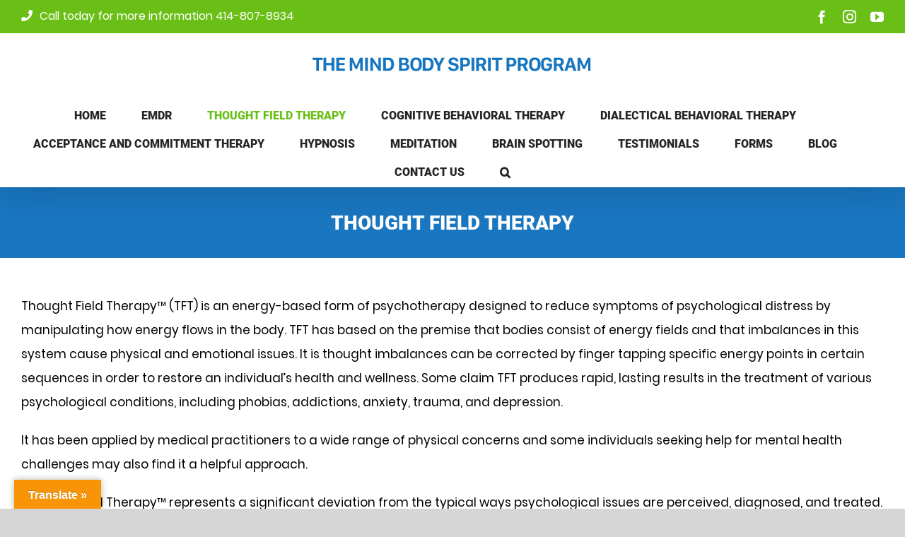

--- FILE ---
content_type: text/html; charset=UTF-8
request_url: https://mindbodyspiritprogram.com/thought-field-therapy/
body_size: 22298
content:
<!DOCTYPE html>
<html class="avada-html-layout-wide" lang="en-US" prefix="og: http://ogp.me/ns# fb: http://ogp.me/ns/fb#">
<head><meta http-equiv="Content-Type" content="text/html; charset=utf-8"/><script>if(navigator.userAgent.match(/MSIE|Internet Explorer/i)||navigator.userAgent.match(/Trident\/7\..*?rv:11/i)){var href=document.location.href;if(!href.match(/[?&]nowprocket/)){if(href.indexOf("?")==-1){if(href.indexOf("#")==-1){document.location.href=href+"?nowprocket=1"}else{document.location.href=href.replace("#","?nowprocket=1#")}}else{if(href.indexOf("#")==-1){document.location.href=href+"&nowprocket=1"}else{document.location.href=href.replace("#","&nowprocket=1#")}}}}</script><script>(()=>{class RocketLazyLoadScripts{constructor(){this.v="2.0.2",this.userEvents=["keydown","keyup","mousedown","mouseup","mousemove","mouseover","mouseenter","mouseout","mouseleave","touchmove","touchstart","touchend","touchcancel","wheel","click","dblclick","input","visibilitychange"],this.attributeEvents=["onblur","onclick","oncontextmenu","ondblclick","onfocus","onmousedown","onmouseenter","onmouseleave","onmousemove","onmouseout","onmouseover","onmouseup","onmousewheel","onscroll","onsubmit"]}async t(){this.i(),this.o(),/iP(ad|hone)/.test(navigator.userAgent)&&this.h(),this.u(),this.l(this),this.m(),this.k(this),this.p(this),this._(),await Promise.all([this.R(),this.L()]),this.lastBreath=Date.now(),this.S(this),this.P(),this.D(),this.O(),this.M(),await this.C(this.delayedScripts.normal),await this.C(this.delayedScripts.defer),await this.C(this.delayedScripts.async),this.T("domReady"),await this.F(),await this.j(),await this.I(),this.T("windowLoad"),await this.A(),window.dispatchEvent(new Event("rocket-allScriptsLoaded")),this.everythingLoaded=!0,this.lastTouchEnd&&await new Promise((t=>setTimeout(t,500-Date.now()+this.lastTouchEnd))),this.H(),this.T("all"),this.U(),this.W()}i(){this.CSPIssue=sessionStorage.getItem("rocketCSPIssue"),document.addEventListener("securitypolicyviolation",(t=>{this.CSPIssue||"script-src-elem"!==t.violatedDirective||"data"!==t.blockedURI||(this.CSPIssue=!0,sessionStorage.setItem("rocketCSPIssue",!0))}),{isRocket:!0})}o(){window.addEventListener("pageshow",(t=>{this.persisted=t.persisted,this.realWindowLoadedFired=!0}),{isRocket:!0}),window.addEventListener("pagehide",(()=>{this.onFirstUserAction=null}),{isRocket:!0})}h(){let t;function e(e){t=e}window.addEventListener("touchstart",e,{isRocket:!0}),window.addEventListener("touchend",(function i(o){Math.abs(o.changedTouches[0].pageX-t.changedTouches[0].pageX)<10&&Math.abs(o.changedTouches[0].pageY-t.changedTouches[0].pageY)<10&&o.timeStamp-t.timeStamp<200&&(o.target.dispatchEvent(new PointerEvent("click",{target:o.target,bubbles:!0,cancelable:!0})),event.preventDefault(),window.removeEventListener("touchstart",e,{isRocket:!0}),window.removeEventListener("touchend",i,{isRocket:!0}))}),{isRocket:!0})}q(t){this.userActionTriggered||("mousemove"!==t.type||this.firstMousemoveIgnored?"keyup"===t.type||"mouseover"===t.type||"mouseout"===t.type||(this.userActionTriggered=!0,this.onFirstUserAction&&this.onFirstUserAction()):this.firstMousemoveIgnored=!0),"click"===t.type&&t.preventDefault(),this.savedUserEvents.length>0&&(t.stopPropagation(),t.stopImmediatePropagation()),"touchstart"===this.lastEvent&&"touchend"===t.type&&(this.lastTouchEnd=Date.now()),"click"===t.type&&(this.lastTouchEnd=0),this.lastEvent=t.type,this.savedUserEvents.push(t)}u(){this.savedUserEvents=[],this.userEventHandler=this.q.bind(this),this.userEvents.forEach((t=>window.addEventListener(t,this.userEventHandler,{passive:!1,isRocket:!0})))}U(){this.userEvents.forEach((t=>window.removeEventListener(t,this.userEventHandler,{passive:!1,isRocket:!0}))),this.savedUserEvents.forEach((t=>{t.target.dispatchEvent(new window[t.constructor.name](t.type,t))}))}m(){this.eventsMutationObserver=new MutationObserver((t=>{const e="return false";for(const i of t){if("attributes"===i.type){const t=i.target.getAttribute(i.attributeName);t&&t!==e&&(i.target.setAttribute("data-rocket-"+i.attributeName,t),i.target.setAttribute(i.attributeName,e))}"childList"===i.type&&i.addedNodes.forEach((t=>{if(t.nodeType===Node.ELEMENT_NODE)for(const i of t.attributes)this.attributeEvents.includes(i.name)&&i.value&&""!==i.value&&(t.setAttribute("data-rocket-"+i.name,i.value),t.setAttribute(i.name,e))}))}})),this.eventsMutationObserver.observe(document,{subtree:!0,childList:!0,attributeFilter:this.attributeEvents})}H(){this.eventsMutationObserver.disconnect(),this.attributeEvents.forEach((t=>{document.querySelectorAll("[data-rocket-"+t+"]").forEach((e=>{e.setAttribute(t,e.getAttribute("data-rocket-"+t)),e.removeAttribute("data-rocket-"+t)}))}))}k(t){Object.defineProperty(HTMLElement.prototype,"onclick",{get(){return this.rocketonclick},set(e){this.rocketonclick=e,this.setAttribute(t.everythingLoaded?"onclick":"data-rocket-onclick","this.rocketonclick(event)")}})}S(t){function e(e,i){let o=e[i];e[i]=null,Object.defineProperty(e,i,{get:()=>o,set(s){t.everythingLoaded?o=s:e["rocket"+i]=o=s}})}e(document,"onreadystatechange"),e(window,"onload"),e(window,"onpageshow");try{Object.defineProperty(document,"readyState",{get:()=>t.rocketReadyState,set(e){t.rocketReadyState=e},configurable:!0}),document.readyState="loading"}catch(t){console.log("WPRocket DJE readyState conflict, bypassing")}}l(t){this.originalAddEventListener=EventTarget.prototype.addEventListener,this.originalRemoveEventListener=EventTarget.prototype.removeEventListener,this.savedEventListeners=[],EventTarget.prototype.addEventListener=function(e,i,o){o&&o.isRocket||!t.B(e,this)&&!t.userEvents.includes(e)||t.B(e,this)&&!t.userActionTriggered||e.startsWith("rocket-")?t.originalAddEventListener.call(this,e,i,o):t.savedEventListeners.push({target:this,remove:!1,type:e,func:i,options:o})},EventTarget.prototype.removeEventListener=function(e,i,o){o&&o.isRocket||!t.B(e,this)&&!t.userEvents.includes(e)||t.B(e,this)&&!t.userActionTriggered||e.startsWith("rocket-")?t.originalRemoveEventListener.call(this,e,i,o):t.savedEventListeners.push({target:this,remove:!0,type:e,func:i,options:o})}}T(t){"all"===t&&(EventTarget.prototype.addEventListener=this.originalAddEventListener,EventTarget.prototype.removeEventListener=this.originalRemoveEventListener),this.savedEventListeners=this.savedEventListeners.filter((e=>{let i=e.type,o=e.target||window;return"domReady"===t&&"DOMContentLoaded"!==i&&"readystatechange"!==i||("windowLoad"===t&&"load"!==i&&"readystatechange"!==i&&"pageshow"!==i||(this.B(i,o)&&(i="rocket-"+i),e.remove?o.removeEventListener(i,e.func,e.options):o.addEventListener(i,e.func,e.options),!1))}))}p(t){let e;function i(e){return t.everythingLoaded?e:e.split(" ").map((t=>"load"===t||t.startsWith("load.")?"rocket-jquery-load":t)).join(" ")}function o(o){function s(e){const s=o.fn[e];o.fn[e]=o.fn.init.prototype[e]=function(){return this[0]===window&&t.userActionTriggered&&("string"==typeof arguments[0]||arguments[0]instanceof String?arguments[0]=i(arguments[0]):"object"==typeof arguments[0]&&Object.keys(arguments[0]).forEach((t=>{const e=arguments[0][t];delete arguments[0][t],arguments[0][i(t)]=e}))),s.apply(this,arguments),this}}if(o&&o.fn&&!t.allJQueries.includes(o)){const e={DOMContentLoaded:[],"rocket-DOMContentLoaded":[]};for(const t in e)document.addEventListener(t,(()=>{e[t].forEach((t=>t()))}),{isRocket:!0});o.fn.ready=o.fn.init.prototype.ready=function(i){function s(){parseInt(o.fn.jquery)>2?setTimeout((()=>i.bind(document)(o))):i.bind(document)(o)}return t.realDomReadyFired?!t.userActionTriggered||t.fauxDomReadyFired?s():e["rocket-DOMContentLoaded"].push(s):e.DOMContentLoaded.push(s),o([])},s("on"),s("one"),s("off"),t.allJQueries.push(o)}e=o}t.allJQueries=[],o(window.jQuery),Object.defineProperty(window,"jQuery",{get:()=>e,set(t){o(t)}})}P(){const t=new Map;document.write=document.writeln=function(e){const i=document.currentScript,o=document.createRange(),s=i.parentElement;let n=t.get(i);void 0===n&&(n=i.nextSibling,t.set(i,n));const a=document.createDocumentFragment();o.setStart(a,0),a.appendChild(o.createContextualFragment(e)),s.insertBefore(a,n)}}async R(){return new Promise((t=>{this.userActionTriggered?t():this.onFirstUserAction=t}))}async L(){return new Promise((t=>{document.addEventListener("DOMContentLoaded",(()=>{this.realDomReadyFired=!0,t()}),{isRocket:!0})}))}async I(){return this.realWindowLoadedFired?Promise.resolve():new Promise((t=>{window.addEventListener("load",t,{isRocket:!0})}))}M(){this.pendingScripts=[];this.scriptsMutationObserver=new MutationObserver((t=>{for(const e of t)e.addedNodes.forEach((t=>{"SCRIPT"!==t.tagName||t.noModule||t.isWPRocket||this.pendingScripts.push({script:t,promise:new Promise((e=>{const i=()=>{const i=this.pendingScripts.findIndex((e=>e.script===t));i>=0&&this.pendingScripts.splice(i,1),e()};t.addEventListener("load",i,{isRocket:!0}),t.addEventListener("error",i,{isRocket:!0}),setTimeout(i,1e3)}))})}))})),this.scriptsMutationObserver.observe(document,{childList:!0,subtree:!0})}async j(){await this.J(),this.pendingScripts.length?(await this.pendingScripts[0].promise,await this.j()):this.scriptsMutationObserver.disconnect()}D(){this.delayedScripts={normal:[],async:[],defer:[]},document.querySelectorAll("script[type$=rocketlazyloadscript]").forEach((t=>{t.hasAttribute("data-rocket-src")?t.hasAttribute("async")&&!1!==t.async?this.delayedScripts.async.push(t):t.hasAttribute("defer")&&!1!==t.defer||"module"===t.getAttribute("data-rocket-type")?this.delayedScripts.defer.push(t):this.delayedScripts.normal.push(t):this.delayedScripts.normal.push(t)}))}async _(){await this.L();let t=[];document.querySelectorAll("script[type$=rocketlazyloadscript][data-rocket-src]").forEach((e=>{let i=e.getAttribute("data-rocket-src");if(i&&!i.startsWith("data:")){i.startsWith("//")&&(i=location.protocol+i);try{const o=new URL(i).origin;o!==location.origin&&t.push({src:o,crossOrigin:e.crossOrigin||"module"===e.getAttribute("data-rocket-type")})}catch(t){}}})),t=[...new Map(t.map((t=>[JSON.stringify(t),t]))).values()],this.N(t,"preconnect")}async $(t){if(await this.G(),!0!==t.noModule||!("noModule"in HTMLScriptElement.prototype))return new Promise((e=>{let i;function o(){(i||t).setAttribute("data-rocket-status","executed"),e()}try{if(navigator.userAgent.includes("Firefox/")||""===navigator.vendor||this.CSPIssue)i=document.createElement("script"),[...t.attributes].forEach((t=>{let e=t.nodeName;"type"!==e&&("data-rocket-type"===e&&(e="type"),"data-rocket-src"===e&&(e="src"),i.setAttribute(e,t.nodeValue))})),t.text&&(i.text=t.text),t.nonce&&(i.nonce=t.nonce),i.hasAttribute("src")?(i.addEventListener("load",o,{isRocket:!0}),i.addEventListener("error",(()=>{i.setAttribute("data-rocket-status","failed-network"),e()}),{isRocket:!0}),setTimeout((()=>{i.isConnected||e()}),1)):(i.text=t.text,o()),i.isWPRocket=!0,t.parentNode.replaceChild(i,t);else{const i=t.getAttribute("data-rocket-type"),s=t.getAttribute("data-rocket-src");i?(t.type=i,t.removeAttribute("data-rocket-type")):t.removeAttribute("type"),t.addEventListener("load",o,{isRocket:!0}),t.addEventListener("error",(i=>{this.CSPIssue&&i.target.src.startsWith("data:")?(console.log("WPRocket: CSP fallback activated"),t.removeAttribute("src"),this.$(t).then(e)):(t.setAttribute("data-rocket-status","failed-network"),e())}),{isRocket:!0}),s?(t.fetchPriority="high",t.removeAttribute("data-rocket-src"),t.src=s):t.src="data:text/javascript;base64,"+window.btoa(unescape(encodeURIComponent(t.text)))}}catch(i){t.setAttribute("data-rocket-status","failed-transform"),e()}}));t.setAttribute("data-rocket-status","skipped")}async C(t){const e=t.shift();return e?(e.isConnected&&await this.$(e),this.C(t)):Promise.resolve()}O(){this.N([...this.delayedScripts.normal,...this.delayedScripts.defer,...this.delayedScripts.async],"preload")}N(t,e){this.trash=this.trash||[];let i=!0;var o=document.createDocumentFragment();t.forEach((t=>{const s=t.getAttribute&&t.getAttribute("data-rocket-src")||t.src;if(s&&!s.startsWith("data:")){const n=document.createElement("link");n.href=s,n.rel=e,"preconnect"!==e&&(n.as="script",n.fetchPriority=i?"high":"low"),t.getAttribute&&"module"===t.getAttribute("data-rocket-type")&&(n.crossOrigin=!0),t.crossOrigin&&(n.crossOrigin=t.crossOrigin),t.integrity&&(n.integrity=t.integrity),t.nonce&&(n.nonce=t.nonce),o.appendChild(n),this.trash.push(n),i=!1}})),document.head.appendChild(o)}W(){this.trash.forEach((t=>t.remove()))}async F(){try{document.readyState="interactive"}catch(t){}this.fauxDomReadyFired=!0;try{await this.G(),document.dispatchEvent(new Event("rocket-readystatechange")),await this.G(),document.rocketonreadystatechange&&document.rocketonreadystatechange(),await this.G(),document.dispatchEvent(new Event("rocket-DOMContentLoaded")),await this.G(),window.dispatchEvent(new Event("rocket-DOMContentLoaded"))}catch(t){console.error(t)}}async A(){try{document.readyState="complete"}catch(t){}try{await this.G(),document.dispatchEvent(new Event("rocket-readystatechange")),await this.G(),document.rocketonreadystatechange&&document.rocketonreadystatechange(),await this.G(),window.dispatchEvent(new Event("rocket-load")),await this.G(),window.rocketonload&&window.rocketonload(),await this.G(),this.allJQueries.forEach((t=>t(window).trigger("rocket-jquery-load"))),await this.G();const t=new Event("rocket-pageshow");t.persisted=this.persisted,window.dispatchEvent(t),await this.G(),window.rocketonpageshow&&window.rocketonpageshow({persisted:this.persisted})}catch(t){console.error(t)}}async G(){Date.now()-this.lastBreath>45&&(await this.J(),this.lastBreath=Date.now())}async J(){return document.hidden?new Promise((t=>setTimeout(t))):new Promise((t=>requestAnimationFrame(t)))}B(t,e){return e===document&&"readystatechange"===t||(e===document&&"DOMContentLoaded"===t||(e===window&&"DOMContentLoaded"===t||(e===window&&"load"===t||e===window&&"pageshow"===t)))}static run(){(new RocketLazyLoadScripts).t()}}RocketLazyLoadScripts.run()})();</script>
    <!-- Global site tag (gtag.js) - Google Analytics -->
<script type="rocketlazyloadscript" async data-rocket-src="https://www.googletagmanager.com/gtag/js?id=UA-222456322-1"></script>
<script type="rocketlazyloadscript">
window.dataLayer = window.dataLayer || [];
function gtag(){dataLayer.push(arguments);}
gtag('js', new Date());



gtag('config', 'UA-222456322-1');
</script>
	<meta http-equiv="X-UA-Compatible" content="IE=edge" />
	
	<meta name="viewport" content="width=device-width, initial-scale=1" />
	<title>Best Meditation Thought Field Therapy In Elm Grove Wisconsin</title>
	<style>img:is([sizes="auto" i], [sizes^="auto," i]) { contain-intrinsic-size: 3000px 1500px }</style>
	<meta name="uri-translation" content="on" /><link rel="alternate" hreflang="en" href="https://mindbodyspiritprogram.com/thought-field-therapy/" />
<meta name="description" content="Avail the Best Meditation Thought Field Therapy in Elm Grove Wisconsin? Check out mind body spirit program. 24/7 availability, Contact Us Now.">
<meta name="robots" content="index, follow, max-snippet:-1, max-image-preview:large, max-video-preview:-1">
<link rel="canonical" href="https://mindbodyspiritprogram.com/thought-field-therapy/">
<meta property="og:url" content="https://mindbodyspiritprogram.com/thought-field-therapy/">
<meta property="og:site_name" content="The Mind Body Spirit Program">
<meta property="og:locale" content="en_US">
<meta property="og:type" content="article">
<meta property="article:author" content="">
<meta property="article:publisher" content="">
<meta property="og:title" content="Best Meditation Thought Field Therapy In Elm Grove Wisconsin">
<meta property="og:description" content="Avail the Best Meditation Thought Field Therapy in Elm Grove Wisconsin? Check out mind body spirit program. 24/7 availability, Contact Us Now.">
<meta property="fb:pages" content="">
<meta property="fb:admins" content="">
<meta property="fb:app_id" content="">
<meta name="twitter:card" content="summary">
<meta name="twitter:site" content="">
<meta name="twitter:creator" content="">
<meta name="twitter:title" content="Best Meditation Thought Field Therapy In Elm Grove Wisconsin">
<meta name="twitter:description" content="Avail the Best Meditation Thought Field Therapy in Elm Grove Wisconsin? Check out mind body spirit program. 24/7 availability, Contact Us Now.">
<link rel='dns-prefetch' href='//translate.google.com' />
<link rel='dns-prefetch' href='//use.fontawesome.com' />

<link rel="alternate" type="application/rss+xml" title="The Mind Body Spirit Program &raquo; Feed" href="https://mindbodyspiritprogram.com/feed/" />
<link rel="alternate" type="application/rss+xml" title="The Mind Body Spirit Program &raquo; Comments Feed" href="https://mindbodyspiritprogram.com/comments/feed/" />
		
		
		
		
				
		<meta property="og:title" content="THOUGHT FIELD THERAPY"/>
		<meta property="og:type" content="article"/>
		<meta property="og:url" content="https://mindbodyspiritprogram.com/thought-field-therapy/"/>
		<meta property="og:site_name" content="The Mind Body Spirit Program"/>
		<meta property="og:description" content="Thought Field Therapy™ (TFT) is an energy-based form of psychotherapy designed to reduce symptoms of psychological distress by manipulating how energy flows in the body. TFT has based on the premise that bodies consist of energy fields and that imbalances in this system cause physical and emotional issues. It is thought imbalances can be"/>

									<meta property="og:image" content="https://mindbodyspiritprogram.com/wp-content/uploads/2021/08/finalLOGO_new.png"/>
							<style id='wp-emoji-styles-inline-css' type='text/css'>

	img.wp-smiley, img.emoji {
		display: inline !important;
		border: none !important;
		box-shadow: none !important;
		height: 1em !important;
		width: 1em !important;
		margin: 0 0.07em !important;
		vertical-align: -0.1em !important;
		background: none !important;
		padding: 0 !important;
	}
</style>
<style id='font-awesome-svg-styles-default-inline-css' type='text/css'>
.svg-inline--fa {
  display: inline-block;
  height: 1em;
  overflow: visible;
  vertical-align: -.125em;
}
</style>
<link data-minify="1" rel='stylesheet' id='font-awesome-svg-styles-css' href='https://mindbodyspiritprogram.com/wp-content/cache/min/1/wp-content/uploads/font-awesome/v5.15.4/css/svg-with-js.css?ver=1741899401' type='text/css' media='all' />
<style id='font-awesome-svg-styles-inline-css' type='text/css'>
   .wp-block-font-awesome-icon svg::before,
   .wp-rich-text-font-awesome-icon svg::before {content: unset;}
</style>
<style id='classic-theme-styles-inline-css' type='text/css'>
/*! This file is auto-generated */
.wp-block-button__link{color:#fff;background-color:#32373c;border-radius:9999px;box-shadow:none;text-decoration:none;padding:calc(.667em + 2px) calc(1.333em + 2px);font-size:1.125em}.wp-block-file__button{background:#32373c;color:#fff;text-decoration:none}
</style>
<style id='global-styles-inline-css' type='text/css'>
:root{--wp--preset--aspect-ratio--square: 1;--wp--preset--aspect-ratio--4-3: 4/3;--wp--preset--aspect-ratio--3-4: 3/4;--wp--preset--aspect-ratio--3-2: 3/2;--wp--preset--aspect-ratio--2-3: 2/3;--wp--preset--aspect-ratio--16-9: 16/9;--wp--preset--aspect-ratio--9-16: 9/16;--wp--preset--color--black: #000000;--wp--preset--color--cyan-bluish-gray: #abb8c3;--wp--preset--color--white: #ffffff;--wp--preset--color--pale-pink: #f78da7;--wp--preset--color--vivid-red: #cf2e2e;--wp--preset--color--luminous-vivid-orange: #ff6900;--wp--preset--color--luminous-vivid-amber: #fcb900;--wp--preset--color--light-green-cyan: #7bdcb5;--wp--preset--color--vivid-green-cyan: #00d084;--wp--preset--color--pale-cyan-blue: #8ed1fc;--wp--preset--color--vivid-cyan-blue: #0693e3;--wp--preset--color--vivid-purple: #9b51e0;--wp--preset--gradient--vivid-cyan-blue-to-vivid-purple: linear-gradient(135deg,rgba(6,147,227,1) 0%,rgb(155,81,224) 100%);--wp--preset--gradient--light-green-cyan-to-vivid-green-cyan: linear-gradient(135deg,rgb(122,220,180) 0%,rgb(0,208,130) 100%);--wp--preset--gradient--luminous-vivid-amber-to-luminous-vivid-orange: linear-gradient(135deg,rgba(252,185,0,1) 0%,rgba(255,105,0,1) 100%);--wp--preset--gradient--luminous-vivid-orange-to-vivid-red: linear-gradient(135deg,rgba(255,105,0,1) 0%,rgb(207,46,46) 100%);--wp--preset--gradient--very-light-gray-to-cyan-bluish-gray: linear-gradient(135deg,rgb(238,238,238) 0%,rgb(169,184,195) 100%);--wp--preset--gradient--cool-to-warm-spectrum: linear-gradient(135deg,rgb(74,234,220) 0%,rgb(151,120,209) 20%,rgb(207,42,186) 40%,rgb(238,44,130) 60%,rgb(251,105,98) 80%,rgb(254,248,76) 100%);--wp--preset--gradient--blush-light-purple: linear-gradient(135deg,rgb(255,206,236) 0%,rgb(152,150,240) 100%);--wp--preset--gradient--blush-bordeaux: linear-gradient(135deg,rgb(254,205,165) 0%,rgb(254,45,45) 50%,rgb(107,0,62) 100%);--wp--preset--gradient--luminous-dusk: linear-gradient(135deg,rgb(255,203,112) 0%,rgb(199,81,192) 50%,rgb(65,88,208) 100%);--wp--preset--gradient--pale-ocean: linear-gradient(135deg,rgb(255,245,203) 0%,rgb(182,227,212) 50%,rgb(51,167,181) 100%);--wp--preset--gradient--electric-grass: linear-gradient(135deg,rgb(202,248,128) 0%,rgb(113,206,126) 100%);--wp--preset--gradient--midnight: linear-gradient(135deg,rgb(2,3,129) 0%,rgb(40,116,252) 100%);--wp--preset--font-size--small: 13px;--wp--preset--font-size--medium: 20px;--wp--preset--font-size--large: 36px;--wp--preset--font-size--x-large: 42px;--wp--preset--spacing--20: 0.44rem;--wp--preset--spacing--30: 0.67rem;--wp--preset--spacing--40: 1rem;--wp--preset--spacing--50: 1.5rem;--wp--preset--spacing--60: 2.25rem;--wp--preset--spacing--70: 3.38rem;--wp--preset--spacing--80: 5.06rem;--wp--preset--shadow--natural: 6px 6px 9px rgba(0, 0, 0, 0.2);--wp--preset--shadow--deep: 12px 12px 50px rgba(0, 0, 0, 0.4);--wp--preset--shadow--sharp: 6px 6px 0px rgba(0, 0, 0, 0.2);--wp--preset--shadow--outlined: 6px 6px 0px -3px rgba(255, 255, 255, 1), 6px 6px rgba(0, 0, 0, 1);--wp--preset--shadow--crisp: 6px 6px 0px rgba(0, 0, 0, 1);}:where(.is-layout-flex){gap: 0.5em;}:where(.is-layout-grid){gap: 0.5em;}body .is-layout-flex{display: flex;}.is-layout-flex{flex-wrap: wrap;align-items: center;}.is-layout-flex > :is(*, div){margin: 0;}body .is-layout-grid{display: grid;}.is-layout-grid > :is(*, div){margin: 0;}:where(.wp-block-columns.is-layout-flex){gap: 2em;}:where(.wp-block-columns.is-layout-grid){gap: 2em;}:where(.wp-block-post-template.is-layout-flex){gap: 1.25em;}:where(.wp-block-post-template.is-layout-grid){gap: 1.25em;}.has-black-color{color: var(--wp--preset--color--black) !important;}.has-cyan-bluish-gray-color{color: var(--wp--preset--color--cyan-bluish-gray) !important;}.has-white-color{color: var(--wp--preset--color--white) !important;}.has-pale-pink-color{color: var(--wp--preset--color--pale-pink) !important;}.has-vivid-red-color{color: var(--wp--preset--color--vivid-red) !important;}.has-luminous-vivid-orange-color{color: var(--wp--preset--color--luminous-vivid-orange) !important;}.has-luminous-vivid-amber-color{color: var(--wp--preset--color--luminous-vivid-amber) !important;}.has-light-green-cyan-color{color: var(--wp--preset--color--light-green-cyan) !important;}.has-vivid-green-cyan-color{color: var(--wp--preset--color--vivid-green-cyan) !important;}.has-pale-cyan-blue-color{color: var(--wp--preset--color--pale-cyan-blue) !important;}.has-vivid-cyan-blue-color{color: var(--wp--preset--color--vivid-cyan-blue) !important;}.has-vivid-purple-color{color: var(--wp--preset--color--vivid-purple) !important;}.has-black-background-color{background-color: var(--wp--preset--color--black) !important;}.has-cyan-bluish-gray-background-color{background-color: var(--wp--preset--color--cyan-bluish-gray) !important;}.has-white-background-color{background-color: var(--wp--preset--color--white) !important;}.has-pale-pink-background-color{background-color: var(--wp--preset--color--pale-pink) !important;}.has-vivid-red-background-color{background-color: var(--wp--preset--color--vivid-red) !important;}.has-luminous-vivid-orange-background-color{background-color: var(--wp--preset--color--luminous-vivid-orange) !important;}.has-luminous-vivid-amber-background-color{background-color: var(--wp--preset--color--luminous-vivid-amber) !important;}.has-light-green-cyan-background-color{background-color: var(--wp--preset--color--light-green-cyan) !important;}.has-vivid-green-cyan-background-color{background-color: var(--wp--preset--color--vivid-green-cyan) !important;}.has-pale-cyan-blue-background-color{background-color: var(--wp--preset--color--pale-cyan-blue) !important;}.has-vivid-cyan-blue-background-color{background-color: var(--wp--preset--color--vivid-cyan-blue) !important;}.has-vivid-purple-background-color{background-color: var(--wp--preset--color--vivid-purple) !important;}.has-black-border-color{border-color: var(--wp--preset--color--black) !important;}.has-cyan-bluish-gray-border-color{border-color: var(--wp--preset--color--cyan-bluish-gray) !important;}.has-white-border-color{border-color: var(--wp--preset--color--white) !important;}.has-pale-pink-border-color{border-color: var(--wp--preset--color--pale-pink) !important;}.has-vivid-red-border-color{border-color: var(--wp--preset--color--vivid-red) !important;}.has-luminous-vivid-orange-border-color{border-color: var(--wp--preset--color--luminous-vivid-orange) !important;}.has-luminous-vivid-amber-border-color{border-color: var(--wp--preset--color--luminous-vivid-amber) !important;}.has-light-green-cyan-border-color{border-color: var(--wp--preset--color--light-green-cyan) !important;}.has-vivid-green-cyan-border-color{border-color: var(--wp--preset--color--vivid-green-cyan) !important;}.has-pale-cyan-blue-border-color{border-color: var(--wp--preset--color--pale-cyan-blue) !important;}.has-vivid-cyan-blue-border-color{border-color: var(--wp--preset--color--vivid-cyan-blue) !important;}.has-vivid-purple-border-color{border-color: var(--wp--preset--color--vivid-purple) !important;}.has-vivid-cyan-blue-to-vivid-purple-gradient-background{background: var(--wp--preset--gradient--vivid-cyan-blue-to-vivid-purple) !important;}.has-light-green-cyan-to-vivid-green-cyan-gradient-background{background: var(--wp--preset--gradient--light-green-cyan-to-vivid-green-cyan) !important;}.has-luminous-vivid-amber-to-luminous-vivid-orange-gradient-background{background: var(--wp--preset--gradient--luminous-vivid-amber-to-luminous-vivid-orange) !important;}.has-luminous-vivid-orange-to-vivid-red-gradient-background{background: var(--wp--preset--gradient--luminous-vivid-orange-to-vivid-red) !important;}.has-very-light-gray-to-cyan-bluish-gray-gradient-background{background: var(--wp--preset--gradient--very-light-gray-to-cyan-bluish-gray) !important;}.has-cool-to-warm-spectrum-gradient-background{background: var(--wp--preset--gradient--cool-to-warm-spectrum) !important;}.has-blush-light-purple-gradient-background{background: var(--wp--preset--gradient--blush-light-purple) !important;}.has-blush-bordeaux-gradient-background{background: var(--wp--preset--gradient--blush-bordeaux) !important;}.has-luminous-dusk-gradient-background{background: var(--wp--preset--gradient--luminous-dusk) !important;}.has-pale-ocean-gradient-background{background: var(--wp--preset--gradient--pale-ocean) !important;}.has-electric-grass-gradient-background{background: var(--wp--preset--gradient--electric-grass) !important;}.has-midnight-gradient-background{background: var(--wp--preset--gradient--midnight) !important;}.has-small-font-size{font-size: var(--wp--preset--font-size--small) !important;}.has-medium-font-size{font-size: var(--wp--preset--font-size--medium) !important;}.has-large-font-size{font-size: var(--wp--preset--font-size--large) !important;}.has-x-large-font-size{font-size: var(--wp--preset--font-size--x-large) !important;}
:where(.wp-block-post-template.is-layout-flex){gap: 1.25em;}:where(.wp-block-post-template.is-layout-grid){gap: 1.25em;}
:where(.wp-block-columns.is-layout-flex){gap: 2em;}:where(.wp-block-columns.is-layout-grid){gap: 2em;}
:root :where(.wp-block-pullquote){font-size: 1.5em;line-height: 1.6;}
</style>
<link data-minify="1" rel='stylesheet' id='google-language-translator-css' href='https://mindbodyspiritprogram.com/wp-content/cache/min/1/wp-content/plugins/google-language-translator/css/style.css?ver=1741897069' type='text/css' media='' />
<link data-minify="1" rel='stylesheet' id='glt-toolbar-styles-css' href='https://mindbodyspiritprogram.com/wp-content/cache/min/1/wp-content/plugins/google-language-translator/css/toolbar.css?ver=1741897069' type='text/css' media='' />
<link data-minify="1" rel='stylesheet' id='rs-plugin-settings-css' href='https://mindbodyspiritprogram.com/wp-content/cache/min/1/wp-content/plugins/revslider/public/assets/css/rs6.css?ver=1741897069' type='text/css' media='all' />
<style id='rs-plugin-settings-inline-css' type='text/css'>
#rs-demo-id {}
</style>
<link rel='stylesheet' id='wp-components-css' href='https://mindbodyspiritprogram.com/wp-includes/css/dist/components/style.min.css?ver=6.7.4' type='text/css' media='all' />
<link data-minify="1" rel='stylesheet' id='godaddy-styles-css' href='https://mindbodyspiritprogram.com/wp-content/cache/min/1/wp-content/plugins/coblocks/includes/Dependencies/GoDaddy/Styles/build/latest.css?ver=1741897069' type='text/css' media='all' />
<link rel='stylesheet' id='avada-stylesheet-css' href='https://mindbodyspiritprogram.com/wp-content/themes/Avada/assets/css/style.min.css?ver=5.9.1' type='text/css' media='all' />
<!--[if IE]>
<link rel='stylesheet' id='avada-IE-css' href='https://mindbodyspiritprogram.com/wp-content/themes/Avada/assets/css/ie.min.css?ver=5.9.1' type='text/css' media='all' />
<style id='avada-IE-inline-css' type='text/css'>
.avada-select-parent .select-arrow{background-color:#ffffff}
.select-arrow{background-color:#ffffff}
</style>
<![endif]-->
<link data-minify="1" rel='stylesheet' id='font-awesome-official-css' href='https://mindbodyspiritprogram.com/wp-content/cache/min/1/releases/v5.15.4/css/all.css?ver=1741897069' type='text/css' media='all' crossorigin="anonymous" />
<link rel='stylesheet' id='gem-base-css' href='https://mindbodyspiritprogram.com/wp-content/plugins/godaddy-email-marketing-sign-up-forms/css/gem.min.css?ver=1.4.3' type='text/css' media='all' />
<link data-minify="1" rel='stylesheet' id='fusion-dynamic-css-css' href='https://mindbodyspiritprogram.com/wp-content/cache/min/1/wp-content/uploads/fusion-styles/0fcc419d847df235399b56808377801c.min.css?ver=1744399812' type='text/css' media='all' />
<link data-minify="1" rel='stylesheet' id='font-awesome-official-v4shim-css' href='https://mindbodyspiritprogram.com/wp-content/cache/min/1/releases/v5.15.4/css/v4-shims.css?ver=1741897069' type='text/css' media='all' crossorigin="anonymous" />
<style id='font-awesome-official-v4shim-inline-css' type='text/css'>
@font-face {
font-family: "FontAwesome";
font-display: block;
src: url("https://use.fontawesome.com/releases/v5.15.4/webfonts/fa-brands-400.eot"),
		url("https://use.fontawesome.com/releases/v5.15.4/webfonts/fa-brands-400.eot?#iefix") format("embedded-opentype"),
		url("https://use.fontawesome.com/releases/v5.15.4/webfonts/fa-brands-400.woff2") format("woff2"),
		url("https://use.fontawesome.com/releases/v5.15.4/webfonts/fa-brands-400.woff") format("woff"),
		url("https://use.fontawesome.com/releases/v5.15.4/webfonts/fa-brands-400.ttf") format("truetype"),
		url("https://use.fontawesome.com/releases/v5.15.4/webfonts/fa-brands-400.svg#fontawesome") format("svg");
}

@font-face {
font-family: "FontAwesome";
font-display: block;
src: url("https://use.fontawesome.com/releases/v5.15.4/webfonts/fa-solid-900.eot"),
		url("https://use.fontawesome.com/releases/v5.15.4/webfonts/fa-solid-900.eot?#iefix") format("embedded-opentype"),
		url("https://use.fontawesome.com/releases/v5.15.4/webfonts/fa-solid-900.woff2") format("woff2"),
		url("https://use.fontawesome.com/releases/v5.15.4/webfonts/fa-solid-900.woff") format("woff"),
		url("https://use.fontawesome.com/releases/v5.15.4/webfonts/fa-solid-900.ttf") format("truetype"),
		url("https://use.fontawesome.com/releases/v5.15.4/webfonts/fa-solid-900.svg#fontawesome") format("svg");
}

@font-face {
font-family: "FontAwesome";
font-display: block;
src: url("https://use.fontawesome.com/releases/v5.15.4/webfonts/fa-regular-400.eot"),
		url("https://use.fontawesome.com/releases/v5.15.4/webfonts/fa-regular-400.eot?#iefix") format("embedded-opentype"),
		url("https://use.fontawesome.com/releases/v5.15.4/webfonts/fa-regular-400.woff2") format("woff2"),
		url("https://use.fontawesome.com/releases/v5.15.4/webfonts/fa-regular-400.woff") format("woff"),
		url("https://use.fontawesome.com/releases/v5.15.4/webfonts/fa-regular-400.ttf") format("truetype"),
		url("https://use.fontawesome.com/releases/v5.15.4/webfonts/fa-regular-400.svg#fontawesome") format("svg");
unicode-range: U+F004-F005,U+F007,U+F017,U+F022,U+F024,U+F02E,U+F03E,U+F044,U+F057-F059,U+F06E,U+F070,U+F075,U+F07B-F07C,U+F080,U+F086,U+F089,U+F094,U+F09D,U+F0A0,U+F0A4-F0A7,U+F0C5,U+F0C7-F0C8,U+F0E0,U+F0EB,U+F0F3,U+F0F8,U+F0FE,U+F111,U+F118-F11A,U+F11C,U+F133,U+F144,U+F146,U+F14A,U+F14D-F14E,U+F150-F152,U+F15B-F15C,U+F164-F165,U+F185-F186,U+F191-F192,U+F1AD,U+F1C1-F1C9,U+F1CD,U+F1D8,U+F1E3,U+F1EA,U+F1F6,U+F1F9,U+F20A,U+F247-F249,U+F24D,U+F254-F25B,U+F25D,U+F267,U+F271-F274,U+F279,U+F28B,U+F28D,U+F2B5-F2B6,U+F2B9,U+F2BB,U+F2BD,U+F2C1-F2C2,U+F2D0,U+F2D2,U+F2DC,U+F2ED,U+F328,U+F358-F35B,U+F3A5,U+F3D1,U+F410,U+F4AD;
}
</style>
<script type="rocketlazyloadscript" data-rocket-type="text/javascript" data-rocket-src="https://mindbodyspiritprogram.com/wp-includes/js/jquery/jquery.min.js?ver=3.7.1" id="jquery-core-js"></script>
<script type="rocketlazyloadscript" data-rocket-type="text/javascript" data-rocket-src="https://mindbodyspiritprogram.com/wp-includes/js/jquery/jquery-migrate.min.js?ver=3.4.1" id="jquery-migrate-js" data-rocket-defer defer></script>
<script type="rocketlazyloadscript" data-rocket-type="text/javascript" data-rocket-src="https://mindbodyspiritprogram.com/wp-content/plugins/revslider/public/assets/js/rbtools.min.js?ver=6.0" id="tp-tools-js" data-rocket-defer defer></script>
<script type="rocketlazyloadscript" data-rocket-type="text/javascript" data-rocket-src="https://mindbodyspiritprogram.com/wp-content/plugins/revslider/public/assets/js/rs6.min.js?ver=6.2.2" id="revmin-js" data-rocket-defer defer></script>
<script type="rocketlazyloadscript" data-rocket-type="text/javascript" data-rocket-src="https://mindbodyspiritprogram.com/wp-content/plugins/google-analyticator/external-tracking.min.js?ver=6.5.7" id="ga-external-tracking-js" data-rocket-defer defer></script>
<link rel="https://api.w.org/" href="https://mindbodyspiritprogram.com/wp-json/" /><link rel="alternate" title="JSON" type="application/json" href="https://mindbodyspiritprogram.com/wp-json/wp/v2/pages/779" /><link rel="EditURI" type="application/rsd+xml" title="RSD" href="https://mindbodyspiritprogram.com/xmlrpc.php?rsd" />
<link rel='shortlink' href='https://mindbodyspiritprogram.com/?p=779' />
<link rel="alternate" title="oEmbed (JSON)" type="application/json+oembed" href="https://mindbodyspiritprogram.com/wp-json/oembed/1.0/embed?url=https%3A%2F%2Fmindbodyspiritprogram.com%2Fthought-field-therapy%2F" />
<link rel="alternate" title="oEmbed (XML)" type="text/xml+oembed" href="https://mindbodyspiritprogram.com/wp-json/oembed/1.0/embed?url=https%3A%2F%2Fmindbodyspiritprogram.com%2Fthought-field-therapy%2F&#038;format=xml" />
<script type="rocketlazyloadscript">var glt_request_uri = '/thought-field-therapy/';var glt_url_structure = 'sub_directory';var glt_default_lang = 'en';</script><style>p.hello{font-size:12px;color:darkgray;}#google_language_translator,#flags{text-align:left;}#google_language_translator{clear:both;}#flags{width:165px;}#flags a{display:inline-block;margin-right:2px;}#google_language_translator{width:auto!important;}div.skiptranslate.goog-te-gadget{display:inline!important;}.goog-tooltip{display: none!important;}.goog-tooltip:hover{display: none!important;}.goog-text-highlight{background-color:transparent!important;border:none!important;box-shadow:none!important;}#google_language_translator select.goog-te-combo{color:#32373c;}#google_language_translator{color:transparent;}body{top:0px!important;}#goog-gt-{display:none!important;}font font{background-color:transparent!important;box-shadow:none!important;position:initial!important;}#glt-translate-trigger{left:20px;right:auto;}#glt-translate-trigger > span{color:#ffffff;}#glt-translate-trigger{background:#f89406;}.goog-te-gadget .goog-te-combo{width:100%;}</style><style type="text/css" id="custom-background-css">
body.custom-background { background-color: #ffffff; }
</style>
	<meta name="generator" content="Powered by Slider Revolution 6.2.2 - responsive, Mobile-Friendly Slider Plugin for WordPress with comfortable drag and drop interface." />
<!-- Google Analytics Tracking by Google Analyticator 6.5.7 -->
<script type="rocketlazyloadscript" data-rocket-type="text/javascript">
    var analyticsFileTypes = [];
    var analyticsSnippet = 'disabled';
    var analyticsEventTracking = 'enabled';
</script>
<script type="rocketlazyloadscript" data-rocket-type="text/javascript">
	(function(i,s,o,g,r,a,m){i['GoogleAnalyticsObject']=r;i[r]=i[r]||function(){
	(i[r].q=i[r].q||[]).push(arguments)},i[r].l=1*new Date();a=s.createElement(o),
	m=s.getElementsByTagName(o)[0];a.async=1;a.src=g;m.parentNode.insertBefore(a,m)
	})(window,document,'script','//www.google-analytics.com/analytics.js','ga');
	ga('create', 'UA-XXXXXXXX-X', 'auto');
 
	ga('send', 'pageview');
</script>
<script type="rocketlazyloadscript" data-rocket-type="text/javascript">function setREVStartSize(e){			
			try {								
				var pw = document.getElementById(e.c).parentNode.offsetWidth,
					newh;
				pw = pw===0 || isNaN(pw) ? window.innerWidth : pw;
				e.tabw = e.tabw===undefined ? 0 : parseInt(e.tabw);
				e.thumbw = e.thumbw===undefined ? 0 : parseInt(e.thumbw);
				e.tabh = e.tabh===undefined ? 0 : parseInt(e.tabh);
				e.thumbh = e.thumbh===undefined ? 0 : parseInt(e.thumbh);
				e.tabhide = e.tabhide===undefined ? 0 : parseInt(e.tabhide);
				e.thumbhide = e.thumbhide===undefined ? 0 : parseInt(e.thumbhide);
				e.mh = e.mh===undefined || e.mh=="" || e.mh==="auto" ? 0 : parseInt(e.mh,0);		
				if(e.layout==="fullscreen" || e.l==="fullscreen") 						
					newh = Math.max(e.mh,window.innerHeight);				
				else{					
					e.gw = Array.isArray(e.gw) ? e.gw : [e.gw];
					for (var i in e.rl) if (e.gw[i]===undefined || e.gw[i]===0) e.gw[i] = e.gw[i-1];					
					e.gh = e.el===undefined || e.el==="" || (Array.isArray(e.el) && e.el.length==0)? e.gh : e.el;
					e.gh = Array.isArray(e.gh) ? e.gh : [e.gh];
					for (var i in e.rl) if (e.gh[i]===undefined || e.gh[i]===0) e.gh[i] = e.gh[i-1];
										
					var nl = new Array(e.rl.length),
						ix = 0,						
						sl;					
					e.tabw = e.tabhide>=pw ? 0 : e.tabw;
					e.thumbw = e.thumbhide>=pw ? 0 : e.thumbw;
					e.tabh = e.tabhide>=pw ? 0 : e.tabh;
					e.thumbh = e.thumbhide>=pw ? 0 : e.thumbh;					
					for (var i in e.rl) nl[i] = e.rl[i]<window.innerWidth ? 0 : e.rl[i];
					sl = nl[0];									
					for (var i in nl) if (sl>nl[i] && nl[i]>0) { sl = nl[i]; ix=i;}															
					var m = pw>(e.gw[ix]+e.tabw+e.thumbw) ? 1 : (pw-(e.tabw+e.thumbw)) / (e.gw[ix]);					

					newh =  (e.type==="carousel" && e.justify==="true" ? e.gh[ix] : (e.gh[ix] * m)) + (e.tabh + e.thumbh);
				}			
				
				if(window.rs_init_css===undefined) window.rs_init_css = document.head.appendChild(document.createElement("style"));					
				document.getElementById(e.c).height = newh;
				window.rs_init_css.innerHTML += "#"+e.c+"_wrapper { height: "+newh+"px }";				
			} catch(e){
				console.log("Failure at Presize of Slider:" + e)
			}					   
		  };</script>
		<style type="text/css" id="wp-custom-css">
			.fusion-header {
	background-color: #fff;
}
.gform_wrapper.gravity-theme .ginput_container_date input {
    width: 100%;
}
.gfield_radio {
    display: flex;
    justify-content: space-between;
}
.gchoice {
    width: 100%;
}		</style>
		
		
	<script type="rocketlazyloadscript" data-rocket-type="text/javascript">
		var doc = document.documentElement;
		doc.setAttribute('data-useragent', navigator.userAgent);
	</script>

	<!-- Global site tag (gtag.js) - Google Analytics -->
<script type="rocketlazyloadscript" async data-rocket-src="https://www.googletagmanager.com/gtag/js?id=UA-165346824-1"></script>
<script type="rocketlazyloadscript">
  window.dataLayer = window.dataLayer || [];
  function gtag(){dataLayer.push(arguments);}
  gtag('js', new Date());

  gtag('config', 'UA-165346824-1');
</script><meta name="generator" content="WP Rocket 3.18.2" data-wpr-features="wpr_delay_js wpr_defer_js wpr_minify_js wpr_minify_css wpr_cdn wpr_preload_links wpr_desktop" /></head>

<body data-rsssl=1 class="page-template-default page page-id-779 custom-background fusion-image-hovers fusion-body ltr fusion-sticky-header no-tablet-sticky-header no-mobile-sticky-header no-mobile-slidingbar no-mobile-totop fusion-disable-outline fusion-sub-menu-slide mobile-logo-pos-center layout-wide-mode fusion-top-header menu-text-align-center mobile-menu-design-modern fusion-show-pagination-text fusion-header-layout-v5 avada-responsive avada-footer-fx-none fusion-search-form-classic fusion-avatar-circle">
	<a class="skip-link screen-reader-text" href="#content">Skip to content</a>
				<div data-rocket-location-hash="21da5b9a7ce7f2441ac3d8eb3090e7a7" id="wrapper" class="">
		<div data-rocket-location-hash="1b5474cfdd1c5a811d6dc205530db719" id="home" style="position:relative;top:-1px;"></div>
		
			<header data-rocket-location-hash="44f9ec9366ab6042da94544f1c6fe160" class="fusion-header-wrapper fusion-header-shadow">
				<div data-rocket-location-hash="8c4dfdaa390ca49f8a5ec5c1005a2df8" class="fusion-header-v5 fusion-logo-center fusion-sticky-menu-1 fusion-sticky-logo- fusion-mobile-logo- fusion-sticky-menu-only fusion-header-menu-align-center fusion-mobile-menu-design-modern">
					
<div class="fusion-secondary-header">
	<div class="fusion-row">
					<div class="fusion-alignleft">
				<div class="fusion-contact-info"><a href='tel:414-807-8934' class='fusion-phone-link'><span class='fusion-megamenu-icon'><i class='glyphicon fa-phone fas'></i></span>Call today for more information 414-807-8934</a></div>			</div>
							<div class="fusion-alignright">
				<div class="fusion-social-links-header"><div class="fusion-social-networks"><div class="fusion-social-networks-wrapper"><a  class="fusion-social-network-icon fusion-tooltip fusion-facebook fusion-icon-facebook" style="color:#ffffff;" href="https://web.facebook.com/MindBodySpiritProgram/" target="_blank" rel="noopener noreferrer" data-placement="bottom" data-title="Facebook" data-toggle="tooltip" title="Facebook"><span class="screen-reader-text">Facebook</span></a><a  class="fusion-social-network-icon fusion-tooltip fusion-instagram fusion-icon-instagram" style="color:#ffffff;" href="https://mindbodyspiritprogram.com/#" target="_blank" rel="noopener noreferrer" data-placement="bottom" data-title="Instagram" data-toggle="tooltip" title="Instagram"><span class="screen-reader-text">Instagram</span></a><a  class="fusion-social-network-icon fusion-tooltip fusion-youtube fusion-icon-youtube" style="color:#ffffff;" href="https://mindbodyspiritprogram.com/#" target="_blank" rel="noopener noreferrer" data-placement="bottom" data-title="YouTube" data-toggle="tooltip" title="YouTube"><span class="screen-reader-text">YouTube</span></a></div></div></div>			</div>
			</div>
</div>
<div class="fusion-header-sticky-height"></div>
<div class="fusion-sticky-header-wrapper"> <!-- start fusion sticky header wrapper -->
	<div class="fusion-header">
		<div class="fusion-row">
							<div class="fusion-logo" data-margin-top="31px" data-margin-bottom="31px" data-margin-left="0px" data-margin-right="0px">
			<a class="fusion-logo-link"  href="https://mindbodyspiritprogram.com/" >

						<!-- standard logo -->
			<img src="https://mindbodyspiritprogram.com/wp-content/uploads/2021/08/finalLOGO_new.png" srcset="https://mindbodyspiritprogram.com/wp-content/uploads/2021/08/finalLOGO_new.png 1x" width="400" height="26" alt="The Mind Body Spirit Program Logo" data-retina_logo_url="" class="fusion-standard-logo" />

			
					</a>
		</div>
								<div class="fusion-mobile-menu-icons">
							<a href="#" class="fusion-icon fusion-icon-bars" aria-label="Toggle mobile menu" aria-expanded="false"></a>
		
		
		
			</div>
				
					</div>
	</div>
	<div class="fusion-secondary-main-menu">
		<div class="fusion-row">
			<nav class="fusion-main-menu" aria-label="Main Menu"><ul id="menu-techguy" class="fusion-menu"><li  id="menu-item-794"  class="menu-item menu-item-type-post_type menu-item-object-page menu-item-home menu-item-794"  data-item-id="794"><a  href="https://mindbodyspiritprogram.com/" class="fusion-bar-highlight"><span class="menu-text">HOME</span></a></li><li  id="menu-item-795"  class="menu-item menu-item-type-post_type menu-item-object-page menu-item-795"  data-item-id="795"><a  href="https://mindbodyspiritprogram.com/emdr/" class="fusion-bar-highlight"><span class="menu-text">EMDR</span></a></li><li  id="menu-item-796"  class="menu-item menu-item-type-post_type menu-item-object-page current-menu-item page_item page-item-779 current_page_item menu-item-796"  data-item-id="796"><a  href="https://mindbodyspiritprogram.com/thought-field-therapy/" class="fusion-bar-highlight"><span class="menu-text">THOUGHT FIELD THERAPY</span></a></li><li  id="menu-item-804"  class="menu-item menu-item-type-post_type menu-item-object-page menu-item-804"  data-item-id="804"><a  href="https://mindbodyspiritprogram.com/cognitive-behavioral-therapy/" class="fusion-bar-highlight"><span class="menu-text">COGNITIVE BEHAVIORAL THERAPY</span></a></li><li  id="menu-item-805"  class="menu-item menu-item-type-post_type menu-item-object-page menu-item-805"  data-item-id="805"><a  href="https://mindbodyspiritprogram.com/dialectical-behavioral-therapy/" class="fusion-bar-highlight"><span class="menu-text">DIALECTICAL BEHAVIORAL THERAPY</span></a></li><li  id="menu-item-806"  class="menu-item menu-item-type-post_type menu-item-object-page menu-item-806"  data-item-id="806"><a  href="https://mindbodyspiritprogram.com/acceptance-and-commitment-therapy/" class="fusion-bar-highlight"><span class="menu-text">ACCEPTANCE AND COMMITMENT THERAPY</span></a></li><li  id="menu-item-797"  class="menu-item menu-item-type-post_type menu-item-object-page menu-item-797"  data-item-id="797"><a  href="https://mindbodyspiritprogram.com/hypnosis/" class="fusion-bar-highlight"><span class="menu-text">HYPNOSIS</span></a></li><li  id="menu-item-798"  class="menu-item menu-item-type-post_type menu-item-object-page menu-item-798"  data-item-id="798"><a  href="https://mindbodyspiritprogram.com/meditation/" class="fusion-bar-highlight"><span class="menu-text">MEDITATION</span></a></li><li  id="menu-item-799"  class="menu-item menu-item-type-post_type menu-item-object-page menu-item-799"  data-item-id="799"><a  href="https://mindbodyspiritprogram.com/brain-spotting/" class="fusion-bar-highlight"><span class="menu-text">BRAIN SPOTTING</span></a></li><li  id="menu-item-800"  class="menu-item menu-item-type-post_type menu-item-object-page menu-item-800"  data-item-id="800"><a  href="https://mindbodyspiritprogram.com/testimonials/" class="fusion-bar-highlight"><span class="menu-text">TESTIMONIALS</span></a></li><li  id="menu-item-1027"  class="menu-item menu-item-type-custom menu-item-object-custom menu-item-has-children menu-item-1027 fusion-dropdown-menu"  data-item-id="1027"><a  class="fusion-bar-highlight"><span class="menu-text">FORMS</span></a><ul role="menu" class="sub-menu"><li  id="menu-item-1025"  class="menu-item menu-item-type-custom menu-item-object-custom menu-item-1025 fusion-dropdown-submenu" ><a  href="https://mindbodyspiritprogram.com/wp-content/uploads/2022/03/Client-Intake-Questionnaire.docx" class="fusion-bar-highlight"><span>Client Intake Questionnaire</span></a></li><li  id="menu-item-1026"  class="menu-item menu-item-type-custom menu-item-object-custom menu-item-1026 fusion-dropdown-submenu" ><a  href="https://mindbodyspiritprogram.com/wp-content/uploads/2022/03/Policy-Form.docx" class="fusion-bar-highlight"><span>Policy Form</span></a></li></ul></li><li  id="menu-item-801"  class="menu-item menu-item-type-post_type menu-item-object-page menu-item-801"  data-item-id="801"><a  href="https://mindbodyspiritprogram.com/blog/" class="fusion-bar-highlight"><span class="menu-text">BLOG</span></a></li><li  id="menu-item-802"  class="menu-item menu-item-type-post_type menu-item-object-page menu-item-802"  data-item-id="802"><a  href="https://mindbodyspiritprogram.com/contact/" class="fusion-bar-highlight"><span class="menu-text">CONTACT US</span></a></li><li class="fusion-custom-menu-item fusion-main-menu-search"><a class="fusion-main-menu-icon fusion-bar-highlight" href="#" aria-label="Search" data-title="Search" title="Search"></a><div class="fusion-custom-menu-item-contents"><form role="search" class="searchform fusion-search-form fusion-live-search" method="get" action="https://mindbodyspiritprogram.com/">
	<div class="fusion-search-form-content">
		<div class="fusion-search-field search-field">
			<label><span class="screen-reader-text">Search for:</span>
									<input type="text" value="" name="s" class="s" placeholder="Search ..." required aria-required="true" aria-label="Search ..."/>
							</label>
		</div>
		<div class="fusion-search-button search-button">
			<input type="submit" class="fusion-search-submit searchsubmit" value="&#xf002;" />
					</div>
	</div>
	</form>
</div></li></ul></nav><nav class="fusion-main-menu fusion-sticky-menu" aria-label="Main Menu Sticky"><ul id="menu-main-menu-1" class="fusion-menu"><li   class="menu-item menu-item-type-post_type menu-item-object-page menu-item-home menu-item-794"  data-item-id="794"><a  href="https://mindbodyspiritprogram.com/" class="fusion-bar-highlight"><span class="menu-text">HOME</span></a></li><li   class="menu-item menu-item-type-post_type menu-item-object-page menu-item-795"  data-item-id="795"><a  href="https://mindbodyspiritprogram.com/emdr/" class="fusion-bar-highlight"><span class="menu-text">EMDR</span></a></li><li   class="menu-item menu-item-type-post_type menu-item-object-page current-menu-item page_item page-item-779 current_page_item menu-item-796"  data-item-id="796"><a  href="https://mindbodyspiritprogram.com/thought-field-therapy/" class="fusion-bar-highlight"><span class="menu-text">THOUGHT FIELD THERAPY</span></a></li><li   class="menu-item menu-item-type-post_type menu-item-object-page menu-item-804"  data-item-id="804"><a  href="https://mindbodyspiritprogram.com/cognitive-behavioral-therapy/" class="fusion-bar-highlight"><span class="menu-text">COGNITIVE BEHAVIORAL THERAPY</span></a></li><li   class="menu-item menu-item-type-post_type menu-item-object-page menu-item-805"  data-item-id="805"><a  href="https://mindbodyspiritprogram.com/dialectical-behavioral-therapy/" class="fusion-bar-highlight"><span class="menu-text">DIALECTICAL BEHAVIORAL THERAPY</span></a></li><li   class="menu-item menu-item-type-post_type menu-item-object-page menu-item-806"  data-item-id="806"><a  href="https://mindbodyspiritprogram.com/acceptance-and-commitment-therapy/" class="fusion-bar-highlight"><span class="menu-text">ACCEPTANCE AND COMMITMENT THERAPY</span></a></li><li   class="menu-item menu-item-type-post_type menu-item-object-page menu-item-797"  data-item-id="797"><a  href="https://mindbodyspiritprogram.com/hypnosis/" class="fusion-bar-highlight"><span class="menu-text">HYPNOSIS</span></a></li><li   class="menu-item menu-item-type-post_type menu-item-object-page menu-item-798"  data-item-id="798"><a  href="https://mindbodyspiritprogram.com/meditation/" class="fusion-bar-highlight"><span class="menu-text">MEDITATION</span></a></li><li   class="menu-item menu-item-type-post_type menu-item-object-page menu-item-799"  data-item-id="799"><a  href="https://mindbodyspiritprogram.com/brain-spotting/" class="fusion-bar-highlight"><span class="menu-text">BRAIN SPOTTING</span></a></li><li   class="menu-item menu-item-type-post_type menu-item-object-page menu-item-800"  data-item-id="800"><a  href="https://mindbodyspiritprogram.com/testimonials/" class="fusion-bar-highlight"><span class="menu-text">TESTIMONIALS</span></a></li><li   class="menu-item menu-item-type-custom menu-item-object-custom menu-item-has-children menu-item-1027 fusion-dropdown-menu"  data-item-id="1027"><a  class="fusion-bar-highlight"><span class="menu-text">FORMS</span></a><ul role="menu" class="sub-menu"><li   class="menu-item menu-item-type-custom menu-item-object-custom menu-item-1025 fusion-dropdown-submenu" ><a  href="https://mindbodyspiritprogram.com/wp-content/uploads/2022/03/Client-Intake-Questionnaire.docx" class="fusion-bar-highlight"><span>Client Intake Questionnaire</span></a></li><li   class="menu-item menu-item-type-custom menu-item-object-custom menu-item-1026 fusion-dropdown-submenu" ><a  href="https://mindbodyspiritprogram.com/wp-content/uploads/2022/03/Policy-Form.docx" class="fusion-bar-highlight"><span>Policy Form</span></a></li></ul></li><li   class="menu-item menu-item-type-post_type menu-item-object-page menu-item-801"  data-item-id="801"><a  href="https://mindbodyspiritprogram.com/blog/" class="fusion-bar-highlight"><span class="menu-text">BLOG</span></a></li><li   class="menu-item menu-item-type-post_type menu-item-object-page menu-item-802"  data-item-id="802"><a  href="https://mindbodyspiritprogram.com/contact/" class="fusion-bar-highlight"><span class="menu-text">CONTACT US</span></a></li><li class="fusion-custom-menu-item fusion-main-menu-search"><a class="fusion-main-menu-icon fusion-bar-highlight" href="#" aria-label="Search" data-title="Search" title="Search"></a><div class="fusion-custom-menu-item-contents"><form role="search" class="searchform fusion-search-form fusion-live-search" method="get" action="https://mindbodyspiritprogram.com/">
	<div class="fusion-search-form-content">
		<div class="fusion-search-field search-field">
			<label><span class="screen-reader-text">Search for:</span>
									<input type="text" value="" name="s" class="s" placeholder="Search ..." required aria-required="true" aria-label="Search ..."/>
							</label>
		</div>
		<div class="fusion-search-button search-button">
			<input type="submit" class="fusion-search-submit searchsubmit" value="&#xf002;" />
					</div>
	</div>
	</form>
</div></li></ul></nav><div class="fusion-mobile-navigation"><ul id="menu-techguy-1" class="fusion-mobile-menu"><li   class="menu-item menu-item-type-post_type menu-item-object-page menu-item-home menu-item-794"  data-item-id="794"><a  href="https://mindbodyspiritprogram.com/" class="fusion-bar-highlight"><span class="menu-text">HOME</span></a></li><li   class="menu-item menu-item-type-post_type menu-item-object-page menu-item-795"  data-item-id="795"><a  href="https://mindbodyspiritprogram.com/emdr/" class="fusion-bar-highlight"><span class="menu-text">EMDR</span></a></li><li   class="menu-item menu-item-type-post_type menu-item-object-page current-menu-item page_item page-item-779 current_page_item menu-item-796"  data-item-id="796"><a  href="https://mindbodyspiritprogram.com/thought-field-therapy/" class="fusion-bar-highlight"><span class="menu-text">THOUGHT FIELD THERAPY</span></a></li><li   class="menu-item menu-item-type-post_type menu-item-object-page menu-item-804"  data-item-id="804"><a  href="https://mindbodyspiritprogram.com/cognitive-behavioral-therapy/" class="fusion-bar-highlight"><span class="menu-text">COGNITIVE BEHAVIORAL THERAPY</span></a></li><li   class="menu-item menu-item-type-post_type menu-item-object-page menu-item-805"  data-item-id="805"><a  href="https://mindbodyspiritprogram.com/dialectical-behavioral-therapy/" class="fusion-bar-highlight"><span class="menu-text">DIALECTICAL BEHAVIORAL THERAPY</span></a></li><li   class="menu-item menu-item-type-post_type menu-item-object-page menu-item-806"  data-item-id="806"><a  href="https://mindbodyspiritprogram.com/acceptance-and-commitment-therapy/" class="fusion-bar-highlight"><span class="menu-text">ACCEPTANCE AND COMMITMENT THERAPY</span></a></li><li   class="menu-item menu-item-type-post_type menu-item-object-page menu-item-797"  data-item-id="797"><a  href="https://mindbodyspiritprogram.com/hypnosis/" class="fusion-bar-highlight"><span class="menu-text">HYPNOSIS</span></a></li><li   class="menu-item menu-item-type-post_type menu-item-object-page menu-item-798"  data-item-id="798"><a  href="https://mindbodyspiritprogram.com/meditation/" class="fusion-bar-highlight"><span class="menu-text">MEDITATION</span></a></li><li   class="menu-item menu-item-type-post_type menu-item-object-page menu-item-799"  data-item-id="799"><a  href="https://mindbodyspiritprogram.com/brain-spotting/" class="fusion-bar-highlight"><span class="menu-text">BRAIN SPOTTING</span></a></li><li   class="menu-item menu-item-type-post_type menu-item-object-page menu-item-800"  data-item-id="800"><a  href="https://mindbodyspiritprogram.com/testimonials/" class="fusion-bar-highlight"><span class="menu-text">TESTIMONIALS</span></a></li><li   class="menu-item menu-item-type-custom menu-item-object-custom menu-item-has-children menu-item-1027 fusion-dropdown-menu"  data-item-id="1027"><a  class="fusion-bar-highlight"><span class="menu-text">FORMS</span></a><ul role="menu" class="sub-menu"><li   class="menu-item menu-item-type-custom menu-item-object-custom menu-item-1025 fusion-dropdown-submenu" ><a  href="https://mindbodyspiritprogram.com/wp-content/uploads/2022/03/Client-Intake-Questionnaire.docx" class="fusion-bar-highlight"><span>Client Intake Questionnaire</span></a></li><li   class="menu-item menu-item-type-custom menu-item-object-custom menu-item-1026 fusion-dropdown-submenu" ><a  href="https://mindbodyspiritprogram.com/wp-content/uploads/2022/03/Policy-Form.docx" class="fusion-bar-highlight"><span>Policy Form</span></a></li></ul></li><li   class="menu-item menu-item-type-post_type menu-item-object-page menu-item-801"  data-item-id="801"><a  href="https://mindbodyspiritprogram.com/blog/" class="fusion-bar-highlight"><span class="menu-text">BLOG</span></a></li><li   class="menu-item menu-item-type-post_type menu-item-object-page menu-item-802"  data-item-id="802"><a  href="https://mindbodyspiritprogram.com/contact/" class="fusion-bar-highlight"><span class="menu-text">CONTACT US</span></a></li></ul></div>
<nav class="fusion-mobile-nav-holder fusion-mobile-menu-text-align-center" aria-label="Main Menu Mobile"></nav>

	<nav class="fusion-mobile-nav-holder fusion-mobile-menu-text-align-center fusion-mobile-sticky-nav-holder" aria-label="Main Menu Mobile Sticky"></nav>
					</div>
	</div>
</div> <!-- end fusion sticky header wrapper -->
				</div>
				<div data-rocket-location-hash="0aa68474b53318a17ef0a48d7495d772" class="fusion-clearfix"></div>
			</header>
					
		
		<div data-rocket-location-hash="d9feb4e75955350cb12ae1994283b95d" id="sliders-container">
					</div>
				
		
					<div data-rocket-location-hash="8aaa3fbeb593aa53a5f7ffd6e8197851" class="fusion-page-title-bar fusion-page-title-bar-breadcrumbs fusion-page-title-bar-center">
	<div data-rocket-location-hash="44ccbd5a251409107cd7493bb2575704" class="fusion-page-title-row">
		<div class="fusion-page-title-wrapper">
			<div class="fusion-page-title-captions">

																			<h1 class="entry-title">THOUGHT FIELD THERAPY</h1>

									
													
			</div>

			
		</div>
	</div>
</div>
				
				<main data-rocket-location-hash="4a65a5177d861db28f5eaaac3a6216d6" id="main" class="clearfix " style="">
			<div data-rocket-location-hash="50d5370360b1c4c7b47dbec7c073bfe1" class="fusion-row" style="">
<section id="content" style="width: 100%;">
					<div id="post-779" class="post-779 page type-page status-publish hentry">
			<span class="entry-title rich-snippet-hidden">THOUGHT FIELD THERAPY</span><span class="vcard rich-snippet-hidden"><span class="fn"><a href="https://mindbodyspiritprogram.com/author/imran/" title="Posts by Imran" rel="author">Imran</a></span></span><span class="updated rich-snippet-hidden">2022-05-05T08:20:39-05:00</span>						<div class="post-content">
				<div class="bialty-container"><div class="fusion-fullwidth fullwidth-box nonhundred-percent-fullwidth non-hundred-percent-height-scrolling" style="background-color: rgba(255,255,255,0);background-position: center center;background-repeat: no-repeat;padding-top:0px;padding-right:0px;padding-bottom:0px;padding-left:0px;"><div class="fusion-builder-row fusion-row "><div class="fusion-layout-column fusion_builder_column fusion_builder_column_1_1 fusion-builder-column-1 fusion-one-full fusion-column-first fusion-column-last 1_1" style="margin-top:0px;margin-bottom:20px;">
					<div class="fusion-column-wrapper" style="padding: 0px 0px 0px 0px;background-position:left top;background-repeat:no-repeat;-webkit-background-size:cover;-moz-background-size:cover;-o-background-size:cover;background-size:cover;" data-bg-url="">
						<div class="fusion-text"><p dir="ltr">Thought Field Therapy&trade; (TFT) is an energy-based form of psychotherapy designed to reduce symptoms of psychological distress by manipulating how energy flows in the body. TFT has based on the premise that bodies consist of energy fields and that imbalances in this system cause physical and emotional issues. It is thought imbalances can be corrected by finger tapping specific energy points in certain sequences in order to restore an individual&rsquo;s health and wellness. Some claim TFT produces rapid, lasting results in the treatment of various psychological conditions, including phobias, addictions, anxiety, trauma, and depression.</p>
<p dir="ltr">It has been applied by medical practitioners to a wide range of physical concerns and some individuals seeking help for mental health challenges may also find it a helpful approach.</p>
<div dir="auto" align="left">
<p dir="ltr">Thought Field Therapy&trade;&nbsp;represents a significant deviation from the typical ways psychological issues are perceived, diagnosed, and treated. Instead of viewing psychological distress as a mental function, Callahan believes it is&nbsp;encoded in the body&rsquo;s energy system, an aspect of the individual that cannot be accessed through traditional&nbsp;<a href="https://www.goodtherapy.org/learn-about-therapy/modes/individual-therapy" target="_blank" rel="noopener" data-saferedirecturl="https://www.google.com/url?q=https://www.goodtherapy.org/learn-about-therapy/modes/individual-therapy&amp;source=gmail&amp;ust=1645797734282000&amp;usg=AOvVaw21uDPjaYassIlqTzvIohFm">talk therapy</a>. The therapeutic process in TFT is therefore quite different from those used in more conventional approaches.</p>
</div>
<div dir="auto" align="left">
<p dir="ltr">In TFT, individuals are first asked to think about the issue they face and to rate their level of distress on a subjective unit of discomfort (SUD) scale ranging from 0 or 1 to 10. Ten represents the highest level of discomfort, and 0 or 1 represents the complete absence of discomfort. Changes in the individual&rsquo;s SUD ratings are used throughout therapy to gauge the effectiveness of treatment.</p>
</div>
<div dir="auto" align="left">
<p dir="ltr">Following an initial self-evaluation, the individual is instructed to tap various meridian points thought to be associated with energy build-ups while focusing on the issue being addressed. It is important that people focus on the issue that brought them to therapy, as this is believed to help them &ldquo;attune&rdquo; the relevant thought field, activating the perturbation causing their symptoms. Callahan theorizes that tapping adds energy to the thought field, helping rebalance the flow of energy in the system.</p>
<p dir="ltr">
</p></div>
<p><img fetchpriority="high" decoding="async" class="size-full wp-image-882 aligncenter" src="https://mindbodyspiritprogram.com/wp-content/uploads/2020/04/TFT-vs-EFT-The-Facts.png" alt="" width="735" height="1102" srcset="https://mindbodyspiritprogram.com/wp-content/uploads/2020/04/TFT-vs-EFT-The-Facts-200x300.png 200w, https://mindbodyspiritprogram.com/wp-content/uploads/2020/04/TFT-vs-EFT-The-Facts-400x600.png 400w, https://mindbodyspiritprogram.com/wp-content/uploads/2020/04/TFT-vs-EFT-The-Facts-600x900.png 600w, https://mindbodyspiritprogram.com/wp-content/uploads/2020/04/TFT-vs-EFT-The-Facts-683x1024.png 683w, https://mindbodyspiritprogram.com/wp-content/uploads/2020/04/TFT-vs-EFT-The-Facts.png 735w" sizes="(max-width: 735px) 100vw, 735px"></p>
</div><div class="fusion-clearfix"></div>

					</div>
				</div></div></div>
</div>
							</div>
																													</div>
		</section>
					
				</div>  <!-- fusion-row -->
			</main>  <!-- #main -->
			
			
			
										
				<div data-rocket-location-hash="cc8b319b82ec7900edd4814f27636677" class="fusion-footer">
						
	<footer data-rocket-location-hash="6725ba5fb754a522a3eb155709a6a91b" class="fusion-footer-widget-area fusion-widget-area">
		<div class="fusion-row">
			<div class="fusion-columns fusion-columns-3 fusion-widget-area">
				
																									<div class="fusion-column col-lg-4 col-md-4 col-sm-4">
							<section id="text-2" class="fusion-footer-widget-column widget widget_text">			<div class="textwidget"><div class="fusion-text">
<p>Elm Grove, Wauwatosa, New Berlin, Shorewood, Wisconsin<br />
Virtual services are provided nationwide under the 4 cities.</p>
<p><strong>Phone:</strong> <a class="fusion-phone-link" href="tel:1.800.555.6789">414-807-8934</a></p>
</div>
<div class="fusion-text">
<p><strong>Email:</strong> <a href="mailto:laurigebhard@gmail.com">laurigebhard@gmail.com</a><br />
<strong>Web:</strong> <a href="https://mindbodyspiritprogram.com">https://mindbodyspiritprogram.com</a></p>
</div>
</div>
		<div style="clear:both;"></div></section>																					</div>
																										<div class="fusion-column col-lg-4 col-md-4 col-sm-4">
							<section id="block-3" class="fusion-footer-widget-column widget widget_block"><!-- Professional verification provided by Psychology Today -->
<a href="https://www.psychologytoday.com/profile/148487" class="sx-verified-seal"></a>
<script type="rocketlazyloadscript" data-minify="1" data-rocket-type="text/javascript" data-rocket-src="https://mindbodyspiritprogram.com/wp-content/cache/min/1/verified-seal.js?ver=1653924310" data-badge="13" data-id="148487" data-code="aHR0cHM6Ly93d3cucHN5Y2hvbG9neXRvZGF5LmNvbS9hcGkvdmVyaWZpZWQtc2VhbC9zZWFscy9bQkFER0VdL3Byb2ZpbGUvW1BST0ZJTEVfSURdP2NhbGxiYWNrPXN4Y2FsbGJhY2s=" data-rocket-defer defer></script>
<!-- End Verification --><div style="clear:both;"></div></section>																					</div>
																										<div class="fusion-column fusion-column-last col-lg-4 col-md-4 col-sm-4">
																												</div>
																																				
				<div class="fusion-clearfix"></div>
			</div> <!-- fusion-columns -->
		</div> <!-- fusion-row -->
	</footer> <!-- fusion-footer-widget-area -->

	
	<footer data-rocket-location-hash="49ab14c6b14a478ae2cee0c6e4f5c11a" id="footer" class="fusion-footer-copyright-area fusion-footer-copyright-center">
		<div class="fusion-row">
			<div class="fusion-copyright-content">

				<div class="fusion-copyright-notice">
		<div>
		All copyrights reserved to https://www.mindbodyspiritprogram.com	</div>
</div>
<div class="fusion-social-links-footer">
	<div class="fusion-social-networks"><div class="fusion-social-networks-wrapper"><a  class="fusion-social-network-icon fusion-tooltip fusion-facebook fusion-icon-facebook" style="color:#ffffff;" href="https://web.facebook.com/MindBodySpiritProgram/" target="_blank" rel="noopener noreferrer" data-placement="top" data-title="Facebook" data-toggle="tooltip" title="Facebook"><span class="screen-reader-text">Facebook</span></a><a  class="fusion-social-network-icon fusion-tooltip fusion-instagram fusion-icon-instagram" style="color:#ffffff;" href="https://mindbodyspiritprogram.com/#" target="_blank" rel="noopener noreferrer" data-placement="top" data-title="Instagram" data-toggle="tooltip" title="Instagram"><span class="screen-reader-text">Instagram</span></a><a  class="fusion-social-network-icon fusion-tooltip fusion-youtube fusion-icon-youtube" style="color:#ffffff;" href="https://mindbodyspiritprogram.com/#" target="_blank" rel="noopener noreferrer" data-placement="top" data-title="YouTube" data-toggle="tooltip" title="YouTube"><span class="screen-reader-text">YouTube</span></a></div></div></div>

			</div> <!-- fusion-fusion-copyright-content -->
		</div> <!-- fusion-row -->
	</footer> <!-- #footer -->
				</div> <!-- fusion-footer -->

									</div> <!-- wrapper -->

								<a class="fusion-one-page-text-link fusion-page-load-link"></a>

		<div data-rocket-location-hash="fa9aa3a4b527262e7f7b9fefad84128a" id="glt-translate-trigger"><span class="notranslate">Translate »</span></div><div data-rocket-location-hash="35ac7e5bf49c69d4c9c3d4f5753c6bf5" id="glt-toolbar"></div><div data-rocket-location-hash="93ec00b44d2f0fc22a64e157ef736b82" id="flags" style="display:none" class="size18"><ul id="sortable" class="ui-sortable"><li id="English"><a href="https://mindbodyspiritprogram.com/thought-field-therapy/" title="English" class="nturl notranslate en flag united-states"></a></li></ul></div>				<script type="rocketlazyloadscript" data-rocket-type="text/javascript">
				jQuery( document ).ready( function() {
					var ajaxurl = 'https://mindbodyspiritprogram.com/wp-admin/admin-ajax.php';
					if ( 0 < jQuery( '.fusion-login-nonce' ).length ) {
						jQuery.get( ajaxurl, { 'action': 'fusion_login_nonce' }, function( response ) {
							jQuery( '.fusion-login-nonce' ).html( response );
						});
					}
				});
				</script>
				<script type="rocketlazyloadscript" data-minify="1" data-rocket-type="text/javascript" data-rocket-src="https://mindbodyspiritprogram.com/wp-content/cache/min/1/wp-content/plugins/coblocks/dist/js/coblocks-animation.js?ver=1653924310" id="coblocks-animation-js" data-rocket-defer defer></script>
<script type="rocketlazyloadscript" data-minify="1" data-rocket-type="text/javascript" data-rocket-src="https://mindbodyspiritprogram.com/wp-content/cache/min/1/wp-content/plugins/coblocks/dist/js/vendors/tiny-swiper.js?ver=1741899401" id="coblocks-tiny-swiper-js" data-rocket-defer defer></script>
<script type="text/javascript" id="coblocks-tinyswiper-initializer-js-extra">
/* <![CDATA[ */
var coblocksTinyswiper = {"carouselPrevButtonAriaLabel":"Previous","carouselNextButtonAriaLabel":"Next","sliderImageAriaLabel":"Image"};
/* ]]> */
</script>
<script type="rocketlazyloadscript" data-minify="1" data-rocket-type="text/javascript" data-rocket-src="https://mindbodyspiritprogram.com/wp-content/cache/min/1/wp-content/plugins/coblocks/dist/js/coblocks-tinyswiper-initializer.js?ver=1741899401" id="coblocks-tinyswiper-initializer-js" data-rocket-defer defer></script>
<script type="rocketlazyloadscript" data-minify="1" data-rocket-type="text/javascript" data-rocket-src="https://mindbodyspiritprogram.com/wp-content/cache/min/1/wp-content/plugins/google-language-translator/js/scripts.js?ver=1653924310" id="scripts-js" data-rocket-defer defer></script>
<script type="rocketlazyloadscript" data-minify="1" data-rocket-type="text/javascript" data-rocket-src="https://mindbodyspiritprogram.com/wp-content/cache/min/1/translate_a/element.js?ver=1653924310" id="scripts-google-js" data-rocket-defer defer></script>
<script type="rocketlazyloadscript" data-rocket-type="text/javascript" id="rocket-browser-checker-js-after">
/* <![CDATA[ */
"use strict";var _createClass=function(){function defineProperties(target,props){for(var i=0;i<props.length;i++){var descriptor=props[i];descriptor.enumerable=descriptor.enumerable||!1,descriptor.configurable=!0,"value"in descriptor&&(descriptor.writable=!0),Object.defineProperty(target,descriptor.key,descriptor)}}return function(Constructor,protoProps,staticProps){return protoProps&&defineProperties(Constructor.prototype,protoProps),staticProps&&defineProperties(Constructor,staticProps),Constructor}}();function _classCallCheck(instance,Constructor){if(!(instance instanceof Constructor))throw new TypeError("Cannot call a class as a function")}var RocketBrowserCompatibilityChecker=function(){function RocketBrowserCompatibilityChecker(options){_classCallCheck(this,RocketBrowserCompatibilityChecker),this.passiveSupported=!1,this._checkPassiveOption(this),this.options=!!this.passiveSupported&&options}return _createClass(RocketBrowserCompatibilityChecker,[{key:"_checkPassiveOption",value:function(self){try{var options={get passive(){return!(self.passiveSupported=!0)}};window.addEventListener("test",null,options),window.removeEventListener("test",null,options)}catch(err){self.passiveSupported=!1}}},{key:"initRequestIdleCallback",value:function(){!1 in window&&(window.requestIdleCallback=function(cb){var start=Date.now();return setTimeout(function(){cb({didTimeout:!1,timeRemaining:function(){return Math.max(0,50-(Date.now()-start))}})},1)}),!1 in window&&(window.cancelIdleCallback=function(id){return clearTimeout(id)})}},{key:"isDataSaverModeOn",value:function(){return"connection"in navigator&&!0===navigator.connection.saveData}},{key:"supportsLinkPrefetch",value:function(){var elem=document.createElement("link");return elem.relList&&elem.relList.supports&&elem.relList.supports("prefetch")&&window.IntersectionObserver&&"isIntersecting"in IntersectionObserverEntry.prototype}},{key:"isSlowConnection",value:function(){return"connection"in navigator&&"effectiveType"in navigator.connection&&("2g"===navigator.connection.effectiveType||"slow-2g"===navigator.connection.effectiveType)}}]),RocketBrowserCompatibilityChecker}();
/* ]]> */
</script>
<script type="text/javascript" id="rocket-preload-links-js-extra">
/* <![CDATA[ */
var RocketPreloadLinksConfig = {"excludeUris":"\/(?:.+\/)?feed(?:\/(?:.+\/?)?)?$|\/(?:.+\/)?embed\/|\/(index.php\/)?(.*)wp-json(\/.*|$)|\/refer\/|\/go\/|\/recommend\/|\/recommends\/","usesTrailingSlash":"1","imageExt":"jpg|jpeg|gif|png|tiff|bmp|webp|avif|pdf|doc|docx|xls|xlsx|php","fileExt":"jpg|jpeg|gif|png|tiff|bmp|webp|avif|pdf|doc|docx|xls|xlsx|php|html|htm","siteUrl":"https:\/\/mindbodyspiritprogram.com","onHoverDelay":"100","rateThrottle":"3"};
/* ]]> */
</script>
<script type="rocketlazyloadscript" data-rocket-type="text/javascript" id="rocket-preload-links-js-after">
/* <![CDATA[ */
(function() {
"use strict";var r="function"==typeof Symbol&&"symbol"==typeof Symbol.iterator?function(e){return typeof e}:function(e){return e&&"function"==typeof Symbol&&e.constructor===Symbol&&e!==Symbol.prototype?"symbol":typeof e},e=function(){function i(e,t){for(var n=0;n<t.length;n++){var i=t[n];i.enumerable=i.enumerable||!1,i.configurable=!0,"value"in i&&(i.writable=!0),Object.defineProperty(e,i.key,i)}}return function(e,t,n){return t&&i(e.prototype,t),n&&i(e,n),e}}();function i(e,t){if(!(e instanceof t))throw new TypeError("Cannot call a class as a function")}var t=function(){function n(e,t){i(this,n),this.browser=e,this.config=t,this.options=this.browser.options,this.prefetched=new Set,this.eventTime=null,this.threshold=1111,this.numOnHover=0}return e(n,[{key:"init",value:function(){!this.browser.supportsLinkPrefetch()||this.browser.isDataSaverModeOn()||this.browser.isSlowConnection()||(this.regex={excludeUris:RegExp(this.config.excludeUris,"i"),images:RegExp(".("+this.config.imageExt+")$","i"),fileExt:RegExp(".("+this.config.fileExt+")$","i")},this._initListeners(this))}},{key:"_initListeners",value:function(e){-1<this.config.onHoverDelay&&document.addEventListener("mouseover",e.listener.bind(e),e.listenerOptions),document.addEventListener("mousedown",e.listener.bind(e),e.listenerOptions),document.addEventListener("touchstart",e.listener.bind(e),e.listenerOptions)}},{key:"listener",value:function(e){var t=e.target.closest("a"),n=this._prepareUrl(t);if(null!==n)switch(e.type){case"mousedown":case"touchstart":this._addPrefetchLink(n);break;case"mouseover":this._earlyPrefetch(t,n,"mouseout")}}},{key:"_earlyPrefetch",value:function(t,e,n){var i=this,r=setTimeout(function(){if(r=null,0===i.numOnHover)setTimeout(function(){return i.numOnHover=0},1e3);else if(i.numOnHover>i.config.rateThrottle)return;i.numOnHover++,i._addPrefetchLink(e)},this.config.onHoverDelay);t.addEventListener(n,function e(){t.removeEventListener(n,e,{passive:!0}),null!==r&&(clearTimeout(r),r=null)},{passive:!0})}},{key:"_addPrefetchLink",value:function(i){return this.prefetched.add(i.href),new Promise(function(e,t){var n=document.createElement("link");n.rel="prefetch",n.href=i.href,n.onload=e,n.onerror=t,document.head.appendChild(n)}).catch(function(){})}},{key:"_prepareUrl",value:function(e){if(null===e||"object"!==(void 0===e?"undefined":r(e))||!1 in e||-1===["http:","https:"].indexOf(e.protocol))return null;var t=e.href.substring(0,this.config.siteUrl.length),n=this._getPathname(e.href,t),i={original:e.href,protocol:e.protocol,origin:t,pathname:n,href:t+n};return this._isLinkOk(i)?i:null}},{key:"_getPathname",value:function(e,t){var n=t?e.substring(this.config.siteUrl.length):e;return n.startsWith("/")||(n="/"+n),this._shouldAddTrailingSlash(n)?n+"/":n}},{key:"_shouldAddTrailingSlash",value:function(e){return this.config.usesTrailingSlash&&!e.endsWith("/")&&!this.regex.fileExt.test(e)}},{key:"_isLinkOk",value:function(e){return null!==e&&"object"===(void 0===e?"undefined":r(e))&&(!this.prefetched.has(e.href)&&e.origin===this.config.siteUrl&&-1===e.href.indexOf("?")&&-1===e.href.indexOf("#")&&!this.regex.excludeUris.test(e.href)&&!this.regex.images.test(e.href))}}],[{key:"run",value:function(){"undefined"!=typeof RocketPreloadLinksConfig&&new n(new RocketBrowserCompatibilityChecker({capture:!0,passive:!0}),RocketPreloadLinksConfig).init()}}]),n}();t.run();
}());
/* ]]> */
</script>
<script type="text/javascript" id="gem-main-js-extra">
/* <![CDATA[ */
var GEM = {"thankyou":"Thank you for signing up!","thankyou_suppressed":"Thank you for signing up! Please check your email to confirm your subscription.","oops":"Oops! There was a problem. Please try again.","email":"Please enter a valid email address.","required":"%s is a required field."};
/* ]]> */
</script>
<script type="rocketlazyloadscript" data-rocket-type="text/javascript" data-rocket-src="https://mindbodyspiritprogram.com/wp-content/plugins/godaddy-email-marketing-sign-up-forms/js/gem.min.js?ver=1.4.3" id="gem-main-js" data-rocket-defer defer></script>
<script type="rocketlazyloadscript" data-minify="1" data-rocket-type="text/javascript" data-rocket-src="https://mindbodyspiritprogram.com/wp-content/cache/min/1/wp-content/themes/Avada/includes/lib/assets/min/js/library/isotope.js?ver=1653924310" id="isotope-js" data-rocket-defer defer></script>
<script type="rocketlazyloadscript" data-minify="1" data-rocket-type="text/javascript" data-rocket-src="https://mindbodyspiritprogram.com/wp-content/cache/min/1/wp-content/themes/Avada/includes/lib/assets/min/js/library/jquery.infinitescroll.js?ver=1653924310" id="jquery-infinite-scroll-js" data-rocket-defer defer></script>
<script type="rocketlazyloadscript" data-minify="1" data-rocket-type="text/javascript" data-rocket-src="https://mindbodyspiritprogram.com/wp-content/cache/min/1/wp-content/plugins/fusion-core/js/min/avada-faqs.js?ver=1653924310" id="avada-faqs-js" data-rocket-defer defer></script>
<script type="rocketlazyloadscript" data-minify="1" data-rocket-type="text/javascript" data-rocket-src="https://mindbodyspiritprogram.com/wp-content/cache/min/1/wp-content/themes/Avada/includes/lib/assets/min/js/library/modernizr.js?ver=1653924310" id="modernizr-js" data-rocket-defer defer></script>
<script type="rocketlazyloadscript" data-minify="1" data-rocket-type="text/javascript" data-rocket-src="https://mindbodyspiritprogram.com/wp-content/cache/min/1/wp-content/themes/Avada/includes/lib/assets/min/js/library/jquery.fitvids.js?ver=1653924310" id="jquery-fitvids-js" data-rocket-defer defer></script>
<script type="text/javascript" id="fusion-video-general-js-extra">
/* <![CDATA[ */
var fusionVideoGeneralVars = {"status_vimeo":"1","status_yt":"1"};
/* ]]> */
</script>
<script type="rocketlazyloadscript" data-minify="1" data-rocket-type="text/javascript" data-rocket-src="https://mindbodyspiritprogram.com/wp-content/cache/min/1/wp-content/themes/Avada/includes/lib/assets/min/js/library/fusion-video-general.js?ver=1653924310" id="fusion-video-general-js" data-rocket-defer defer></script>
<script type="text/javascript" id="jquery-lightbox-js-extra">
/* <![CDATA[ */
var fusionLightboxVideoVars = {"lightbox_video_width":"1280","lightbox_video_height":"720"};
/* ]]> */
</script>
<script type="rocketlazyloadscript" data-minify="1" data-rocket-type="text/javascript" data-rocket-src="https://mindbodyspiritprogram.com/wp-content/cache/min/1/wp-content/themes/Avada/includes/lib/assets/min/js/library/jquery.ilightbox.js?ver=1653924310" id="jquery-lightbox-js" data-rocket-defer defer></script>
<script type="rocketlazyloadscript" data-minify="1" data-rocket-type="text/javascript" data-rocket-src="https://mindbodyspiritprogram.com/wp-content/cache/min/1/wp-content/themes/Avada/includes/lib/assets/min/js/library/jquery.mousewheel.js?ver=1653924310" id="jquery-mousewheel-js" data-rocket-defer defer></script>
<script type="text/javascript" id="fusion-lightbox-js-extra">
/* <![CDATA[ */
var fusionLightboxVars = {"status_lightbox":"1","lightbox_gallery":"1","lightbox_skin":"metro-white","lightbox_title":"1","lightbox_arrows":"1","lightbox_slideshow_speed":"5000","lightbox_autoplay":"","lightbox_opacity":"0.9","lightbox_desc":"1","lightbox_social":"1","lightbox_deeplinking":"1","lightbox_path":"vertical","lightbox_post_images":"1","lightbox_animation_speed":"Normal"};
/* ]]> */
</script>
<script type="rocketlazyloadscript" data-minify="1" data-rocket-type="text/javascript" data-rocket-src="https://mindbodyspiritprogram.com/wp-content/cache/min/1/wp-content/themes/Avada/includes/lib/assets/min/js/general/fusion-lightbox.js?ver=1653924310" id="fusion-lightbox-js" data-rocket-defer defer></script>
<script type="rocketlazyloadscript" data-minify="1" data-rocket-type="text/javascript" data-rocket-src="https://mindbodyspiritprogram.com/wp-content/cache/min/1/wp-content/themes/Avada/includes/lib/assets/min/js/library/imagesLoaded.js?ver=1653924310" id="images-loaded-js" data-rocket-defer defer></script>
<script type="rocketlazyloadscript" data-minify="1" data-rocket-type="text/javascript" data-rocket-src="https://mindbodyspiritprogram.com/wp-content/cache/min/1/wp-content/themes/Avada/includes/lib/assets/min/js/library/packery.js?ver=1653924310" id="packery-js" data-rocket-defer defer></script>
<script type="text/javascript" id="avada-portfolio-js-extra">
/* <![CDATA[ */
var avadaPortfolioVars = {"lightbox_behavior":"all","infinite_finished_msg":"<em>All items displayed.<\/em>","infinite_blog_text":"<em>Loading the next set of posts...<\/em>","content_break_point":"1000"};
/* ]]> */
</script>
<script type="rocketlazyloadscript" data-minify="1" data-rocket-type="text/javascript" data-rocket-src="https://mindbodyspiritprogram.com/wp-content/cache/min/1/wp-content/plugins/fusion-core/js/min/avada-portfolio.js?ver=1653924310" id="avada-portfolio-js" data-rocket-defer defer></script>
<script type="text/javascript" id="fusion-recent-posts-js-extra">
/* <![CDATA[ */
var fusionRecentPostsVars = {"infinite_loading_text":"<em>Loading the next set of posts...<\/em>","infinite_finished_msg":"<em>All items displayed.<\/em>","slideshow_autoplay":"1","slideshow_speed":"7000","pagination_video_slide":"","status_yt":"1"};
/* ]]> */
</script>
<script type="rocketlazyloadscript" data-minify="1" data-rocket-type="text/javascript" data-rocket-src="https://mindbodyspiritprogram.com/wp-content/cache/min/1/wp-content/plugins/fusion-builder/assets/js/min/general/fusion-recent-posts.js?ver=1653924310" id="fusion-recent-posts-js" data-rocket-defer defer></script>
<script type="rocketlazyloadscript" data-minify="1" data-rocket-type="text/javascript" data-rocket-src="https://mindbodyspiritprogram.com/wp-content/cache/min/1/wp-content/themes/Avada/includes/lib/assets/min/js/library/cssua.js?ver=1653924310" id="cssua-js" data-rocket-defer defer></script>
<script type="rocketlazyloadscript" data-minify="1" data-rocket-type="text/javascript" data-rocket-src="https://mindbodyspiritprogram.com/wp-content/cache/min/1/wp-content/themes/Avada/includes/lib/assets/min/js/library/jquery.waypoints.js?ver=1653924310" id="jquery-waypoints-js" data-rocket-defer defer></script>
<script type="rocketlazyloadscript" data-minify="1" data-rocket-type="text/javascript" data-rocket-src="https://mindbodyspiritprogram.com/wp-content/cache/min/1/wp-content/themes/Avada/includes/lib/assets/min/js/general/fusion-waypoints.js?ver=1653924310" id="fusion-waypoints-js" data-rocket-defer defer></script>
<script type="text/javascript" id="fusion-animations-js-extra">
/* <![CDATA[ */
var fusionAnimationsVars = {"disable_mobile_animate_css":"0"};
/* ]]> */
</script>
<script type="rocketlazyloadscript" data-minify="1" data-rocket-type="text/javascript" data-rocket-src="https://mindbodyspiritprogram.com/wp-content/cache/min/1/wp-content/plugins/fusion-builder/assets/js/min/general/fusion-animations.js?ver=1653924310" id="fusion-animations-js" data-rocket-defer defer></script>
<script type="rocketlazyloadscript" data-minify="1" data-rocket-type="text/javascript" data-rocket-src="https://mindbodyspiritprogram.com/wp-content/cache/min/1/wp-content/plugins/fusion-builder/assets/js/min/general/fusion-flip-boxes.js?ver=1653924310" id="fusion-flip-boxes-js" data-rocket-defer defer></script>
<script type="text/javascript" id="fusion-equal-heights-js-extra">
/* <![CDATA[ */
var fusionEqualHeightVars = {"content_break_point":"1000"};
/* ]]> */
</script>
<script type="rocketlazyloadscript" data-minify="1" data-rocket-type="text/javascript" data-rocket-src="https://mindbodyspiritprogram.com/wp-content/cache/min/1/wp-content/themes/Avada/includes/lib/assets/min/js/general/fusion-equal-heights.js?ver=1653924310" id="fusion-equal-heights-js" data-rocket-defer defer></script>
<script type="rocketlazyloadscript" data-minify="1" data-rocket-type="text/javascript" data-rocket-src="https://mindbodyspiritprogram.com/wp-content/cache/min/1/wp-content/plugins/fusion-builder/assets/js/min/general/fusion-content-boxes.js?ver=1653924310" id="fusion-content-boxes-js" data-rocket-defer defer></script>
<script type="rocketlazyloadscript" data-minify="1" data-rocket-type="text/javascript" data-rocket-src="https://mindbodyspiritprogram.com/wp-content/cache/min/1/wp-content/plugins/fusion-builder/assets/js/min/general/fusion-syntax-highlighter.js?ver=1653924310" id="fusion-syntax-highlighter-js" data-rocket-defer defer></script>
<script type="rocketlazyloadscript" data-minify="1" data-rocket-type="text/javascript" data-rocket-src="https://mindbodyspiritprogram.com/wp-content/cache/min/1/wp-content/plugins/fusion-builder/assets/js/min/general/fusion-title.js?ver=1653924310" id="fusion-title-js" data-rocket-defer defer></script>
<script type="rocketlazyloadscript" data-minify="1" data-rocket-type="text/javascript" data-rocket-src="https://mindbodyspiritprogram.com/wp-content/cache/min/1/wp-content/themes/Avada/includes/lib/assets/min/js/library/bootstrap.transition.js?ver=1653924310" id="bootstrap-transition-js" data-rocket-defer defer></script>
<script type="rocketlazyloadscript" data-minify="1" data-rocket-type="text/javascript" data-rocket-src="https://mindbodyspiritprogram.com/wp-content/cache/min/1/wp-content/themes/Avada/includes/lib/assets/min/js/library/bootstrap.tab.js?ver=1653924310" id="bootstrap-tab-js" data-rocket-defer defer></script>
<script type="text/javascript" id="fusion-tabs-js-extra">
/* <![CDATA[ */
var fusionTabVars = {"content_break_point":"1000"};
/* ]]> */
</script>
<script type="rocketlazyloadscript" data-minify="1" data-rocket-type="text/javascript" data-rocket-src="https://mindbodyspiritprogram.com/wp-content/cache/min/1/wp-content/plugins/fusion-builder/assets/js/min/general/fusion-tabs.js?ver=1653924310" id="fusion-tabs-js" data-rocket-defer defer></script>
<script type="rocketlazyloadscript" data-minify="1" data-rocket-type="text/javascript" data-rocket-src="https://mindbodyspiritprogram.com/wp-content/cache/min/1/wp-content/plugins/fusion-builder/assets/js/min/library/jquery.countTo.js?ver=1653924310" id="jquery-count-to-js" data-rocket-defer defer></script>
<script type="rocketlazyloadscript" data-minify="1" data-rocket-type="text/javascript" data-rocket-src="https://mindbodyspiritprogram.com/wp-content/cache/min/1/wp-content/themes/Avada/includes/lib/assets/min/js/library/jquery.appear.js?ver=1653924310" id="jquery-appear-js" data-rocket-defer defer></script>
<script type="text/javascript" id="fusion-counters-box-js-extra">
/* <![CDATA[ */
var fusionCountersBox = {"counter_box_speed":"1000"};
/* ]]> */
</script>
<script type="rocketlazyloadscript" data-minify="1" data-rocket-type="text/javascript" data-rocket-src="https://mindbodyspiritprogram.com/wp-content/cache/min/1/wp-content/plugins/fusion-builder/assets/js/min/general/fusion-counters-box.js?ver=1653924310" id="fusion-counters-box-js" data-rocket-defer defer></script>
<script type="rocketlazyloadscript" data-minify="1" data-rocket-type="text/javascript" data-rocket-src="https://mindbodyspiritprogram.com/wp-content/cache/min/1/wp-content/themes/Avada/includes/lib/assets/min/js/library/bootstrap.modal.js?ver=1653924310" id="bootstrap-modal-js" data-rocket-defer defer></script>
<script type="rocketlazyloadscript" data-minify="1" data-rocket-type="text/javascript" data-rocket-src="https://mindbodyspiritprogram.com/wp-content/cache/min/1/wp-content/plugins/fusion-builder/assets/js/min/general/fusion-modal.js?ver=1653924310" id="fusion-modal-js" data-rocket-defer defer></script>
<script type="rocketlazyloadscript" data-minify="1" data-rocket-type="text/javascript" data-rocket-src="https://mindbodyspiritprogram.com/wp-content/cache/min/1/wp-content/themes/Avada/includes/lib/assets/min/js/library/jquery.fade.js?ver=1653924310" id="jquery-fade-js" data-rocket-defer defer></script>
<script type="rocketlazyloadscript" data-minify="1" data-rocket-type="text/javascript" data-rocket-src="https://mindbodyspiritprogram.com/wp-content/cache/min/1/wp-content/themes/Avada/includes/lib/assets/min/js/library/jquery.requestAnimationFrame.js?ver=1653924310" id="jquery-request-animation-frame-js" data-rocket-defer defer></script>
<script type="rocketlazyloadscript" data-minify="1" data-rocket-type="text/javascript" data-rocket-src="https://mindbodyspiritprogram.com/wp-content/cache/min/1/wp-content/themes/Avada/includes/lib/assets/min/js/library/fusion-parallax.js?ver=1653924310" id="fusion-parallax-js" data-rocket-defer defer></script>
<script type="text/javascript" id="fusion-video-bg-js-extra">
/* <![CDATA[ */
var fusionVideoBgVars = {"status_vimeo":"1","status_yt":"1"};
/* ]]> */
</script>
<script type="rocketlazyloadscript" data-minify="1" data-rocket-type="text/javascript" data-rocket-src="https://mindbodyspiritprogram.com/wp-content/cache/min/1/wp-content/themes/Avada/includes/lib/assets/min/js/library/fusion-video-bg.js?ver=1653924310" id="fusion-video-bg-js" data-rocket-defer defer></script>
<script type="text/javascript" id="fusion-container-js-extra">
/* <![CDATA[ */
var fusionContainerVars = {"content_break_point":"1000","container_hundred_percent_height_mobile":"0","is_sticky_header_transparent":"0"};
/* ]]> */
</script>
<script type="rocketlazyloadscript" data-minify="1" data-rocket-type="text/javascript" data-rocket-src="https://mindbodyspiritprogram.com/wp-content/cache/min/1/wp-content/plugins/fusion-builder/assets/js/min/general/fusion-container.js?ver=1653924310" id="fusion-container-js" data-rocket-defer defer></script>
<script type="rocketlazyloadscript" data-minify="1" data-rocket-type="text/javascript" data-rocket-src="https://mindbodyspiritprogram.com/wp-content/cache/min/1/wp-content/plugins/fusion-builder/assets/js/min/library/jquery.countdown.js?ver=1653924310" id="jquery-count-down-js" data-rocket-defer defer></script>
<script type="rocketlazyloadscript" data-minify="1" data-rocket-type="text/javascript" data-rocket-src="https://mindbodyspiritprogram.com/wp-content/cache/min/1/wp-content/plugins/fusion-builder/assets/js/min/general/fusion-countdown.js?ver=1653924310" id="fusion-count-down-js" data-rocket-defer defer></script>
<script type="rocketlazyloadscript" data-minify="1" data-rocket-type="text/javascript" data-rocket-src="https://mindbodyspiritprogram.com/wp-content/cache/min/1/wp-content/themes/Avada/includes/lib/assets/min/js/library/jquery.easyPieChart.js?ver=1653924310" id="jquery-easy-pie-chart-js" data-rocket-defer defer></script>
<script type="rocketlazyloadscript" data-minify="1" data-rocket-type="text/javascript" data-rocket-src="https://mindbodyspiritprogram.com/wp-content/cache/min/1/wp-content/plugins/fusion-builder/assets/js/min/general/fusion-counters-circle.js?ver=1653924310" id="fusion-counters-circle-js" data-rocket-defer defer></script>
<script type="rocketlazyloadscript" data-minify="1" data-rocket-type="text/javascript" data-rocket-src="https://mindbodyspiritprogram.com/wp-content/cache/min/1/wp-content/plugins/fusion-builder/assets/js/min/library/jquery.event.move.js?ver=1653924310" id="jquery-event-move-js" data-rocket-defer defer></script>
<script type="rocketlazyloadscript" data-minify="1" data-rocket-type="text/javascript" data-rocket-src="https://mindbodyspiritprogram.com/wp-content/cache/min/1/wp-content/plugins/fusion-builder/assets/js/min/general/fusion-image-before-after.js?ver=1653924310" id="fusion-image-before-after-js" data-rocket-defer defer></script>
<script type="rocketlazyloadscript" data-minify="1" data-rocket-type="text/javascript" data-rocket-src="https://mindbodyspiritprogram.com/wp-content/cache/min/1/wp-content/plugins/fusion-builder/assets/js/min/general/fusion-events.js?ver=1653924310" id="fusion-events-js" data-rocket-defer defer></script>
<script type="rocketlazyloadscript" data-minify="1" data-rocket-type="text/javascript" data-rocket-src="https://mindbodyspiritprogram.com/wp-content/cache/min/1/wp-content/themes/Avada/includes/lib/assets/min/js/library/bootstrap.collapse.js?ver=1653924310" id="bootstrap-collapse-js" data-rocket-defer defer></script>
<script type="rocketlazyloadscript" data-minify="1" data-rocket-type="text/javascript" data-rocket-src="https://mindbodyspiritprogram.com/wp-content/cache/min/1/wp-content/plugins/fusion-builder/assets/js/min/general/fusion-toggles.js?ver=1653924310" id="fusion-toggles-js" data-rocket-defer defer></script>
<script type="text/javascript" id="fusion-column-bg-image-js-extra">
/* <![CDATA[ */
var fusionBgImageVars = {"content_break_point":"1000"};
/* ]]> */
</script>
<script type="rocketlazyloadscript" data-minify="1" data-rocket-type="text/javascript" data-rocket-src="https://mindbodyspiritprogram.com/wp-content/cache/min/1/wp-content/plugins/fusion-builder/assets/js/min/general/fusion-column-bg-image.js?ver=1653924310" id="fusion-column-bg-image-js" data-rocket-defer defer></script>
<script type="rocketlazyloadscript" data-minify="1" data-rocket-type="text/javascript" data-rocket-src="https://mindbodyspiritprogram.com/wp-content/cache/min/1/wp-content/plugins/fusion-builder/assets/js/min/general/fusion-column.js?ver=1653924310" id="fusion-column-js" data-rocket-defer defer></script>
<script type="rocketlazyloadscript" data-minify="1" data-rocket-type="text/javascript" data-rocket-src="https://mindbodyspiritprogram.com/wp-content/cache/min/1/wp-content/plugins/fusion-builder/assets/js/min/library/Chart.js?ver=1653924310" id="fusion-chartjs-js" data-rocket-defer defer></script>
<script type="rocketlazyloadscript" data-minify="1" data-rocket-type="text/javascript" data-rocket-src="https://mindbodyspiritprogram.com/wp-content/cache/min/1/wp-content/plugins/fusion-builder/assets/js/min/general/fusion-chart.js?ver=1653924310" id="fusion-chart-js" data-rocket-defer defer></script>
<script type="rocketlazyloadscript" data-minify="1" data-rocket-type="text/javascript" data-rocket-src="https://mindbodyspiritprogram.com/wp-content/cache/min/1/wp-content/plugins/fusion-builder/assets/js/min/general/fusion-gallery.js?ver=1653924310" id="fusion-gallery-js" data-rocket-defer defer></script>
<script type="text/javascript" id="jquery-fusion-maps-js-extra">
/* <![CDATA[ */
var fusionMapsVars = {"admin_ajax":"https:\/\/mindbodyspiritprogram.com\/wp-admin\/admin-ajax.php"};
/* ]]> */
</script>
<script type="rocketlazyloadscript" data-minify="1" data-rocket-type="text/javascript" data-rocket-src="https://mindbodyspiritprogram.com/wp-content/cache/min/1/wp-content/themes/Avada/includes/lib/assets/min/js/library/jquery.fusion_maps.js?ver=1653924310" id="jquery-fusion-maps-js" data-rocket-defer defer></script>
<script type="rocketlazyloadscript" data-minify="1" data-rocket-type="text/javascript" data-rocket-src="https://mindbodyspiritprogram.com/wp-content/cache/min/1/wp-content/themes/Avada/includes/lib/assets/min/js/general/fusion-google-map.js?ver=1653924310" id="fusion-google-map-js" data-rocket-defer defer></script>
<script type="rocketlazyloadscript" data-minify="1" data-rocket-type="text/javascript" data-rocket-src="https://mindbodyspiritprogram.com/wp-content/cache/min/1/wp-content/themes/Avada/includes/lib/assets/min/js/library/jquery.cycle.js?ver=1653924310" id="jquery-cycle-js" data-rocket-defer defer></script>
<script type="text/javascript" id="fusion-testimonials-js-extra">
/* <![CDATA[ */
var fusionTestimonialVars = {"testimonials_speed":"4000"};
/* ]]> */
</script>
<script type="rocketlazyloadscript" data-minify="1" data-rocket-type="text/javascript" data-rocket-src="https://mindbodyspiritprogram.com/wp-content/cache/min/1/wp-content/plugins/fusion-builder/assets/js/min/general/fusion-testimonials.js?ver=1653924310" id="fusion-testimonials-js" data-rocket-defer defer></script>
<script type="rocketlazyloadscript" data-minify="1" data-rocket-type="text/javascript" data-rocket-src="https://mindbodyspiritprogram.com/wp-content/cache/min/1/wp-content/plugins/fusion-builder/assets/js/min/general/fusion-progress.js?ver=1653924310" id="fusion-progress-js" data-rocket-defer defer></script>
<script type="rocketlazyloadscript" data-minify="1" data-rocket-type="text/javascript" data-rocket-src="https://mindbodyspiritprogram.com/wp-content/cache/min/1/wp-content/themes/Avada/includes/lib/assets/min/js/library/vimeoPlayer.js?ver=1653924310" id="vimeo-player-js" data-rocket-defer defer></script>
<script type="text/javascript" id="fusion-video-js-extra">
/* <![CDATA[ */
var fusionVideoVars = {"status_vimeo":"1"};
/* ]]> */
</script>
<script type="rocketlazyloadscript" data-minify="1" data-rocket-type="text/javascript" data-rocket-src="https://mindbodyspiritprogram.com/wp-content/cache/min/1/wp-content/plugins/fusion-builder/assets/js/min/general/fusion-video.js?ver=1653924310" id="fusion-video-js" data-rocket-defer defer></script>
<script type="rocketlazyloadscript" data-minify="1" data-rocket-type="text/javascript" data-rocket-src="https://mindbodyspiritprogram.com/wp-content/cache/min/1/wp-content/themes/Avada/includes/lib/assets/min/js/library/jquery.hoverintent.js?ver=1653924310" id="jquery-hover-intent-js" data-rocket-defer defer></script>
<script type="rocketlazyloadscript" data-minify="1" data-rocket-type="text/javascript" data-rocket-src="https://mindbodyspiritprogram.com/wp-content/cache/min/1/wp-content/themes/Avada/assets/min/js/general/avada-vertical-menu-widget.js?ver=1653924310" id="avada-vertical-menu-widget-js" data-rocket-defer defer></script>
<script data-minify="1" type="text/javascript" src="https://mindbodyspiritprogram.com/wp-content/cache/min/1/wp-content/themes/Avada/includes/lib/assets/min/js/library/lazysizes.js?ver=1653924310" id="lazysizes-js" data-rocket-defer defer></script>
<script type="rocketlazyloadscript" data-minify="1" data-rocket-type="text/javascript" data-rocket-src="https://mindbodyspiritprogram.com/wp-content/cache/min/1/wp-content/themes/Avada/includes/lib/assets/min/js/library/bootstrap.tooltip.js?ver=1653924310" id="bootstrap-tooltip-js" data-rocket-defer defer></script>
<script type="rocketlazyloadscript" data-minify="1" data-rocket-type="text/javascript" data-rocket-src="https://mindbodyspiritprogram.com/wp-content/cache/min/1/wp-content/themes/Avada/includes/lib/assets/min/js/library/bootstrap.popover.js?ver=1653924310" id="bootstrap-popover-js" data-rocket-defer defer></script>
<script type="rocketlazyloadscript" data-minify="1" data-rocket-type="text/javascript" data-rocket-src="https://mindbodyspiritprogram.com/wp-content/cache/min/1/wp-content/themes/Avada/includes/lib/assets/min/js/library/jquery.carouFredSel.js?ver=1653924310" id="jquery-caroufredsel-js" data-rocket-defer defer></script>
<script type="rocketlazyloadscript" data-minify="1" data-rocket-type="text/javascript" data-rocket-src="https://mindbodyspiritprogram.com/wp-content/cache/min/1/wp-content/themes/Avada/includes/lib/assets/min/js/library/jquery.easing.js?ver=1653924310" id="jquery-easing-js" data-rocket-defer defer></script>
<script type="rocketlazyloadscript" data-minify="1" data-rocket-type="text/javascript" data-rocket-src="https://mindbodyspiritprogram.com/wp-content/cache/min/1/wp-content/themes/Avada/includes/lib/assets/min/js/library/jquery.flexslider.js?ver=1653924310" id="jquery-flexslider-js" data-rocket-defer defer></script>
<script type="rocketlazyloadscript" data-minify="1" data-rocket-type="text/javascript" data-rocket-src="https://mindbodyspiritprogram.com/wp-content/cache/min/1/wp-content/themes/Avada/includes/lib/assets/min/js/library/jquery.hoverflow.js?ver=1653924310" id="jquery-hover-flow-js" data-rocket-defer defer></script>
<script type="rocketlazyloadscript" data-minify="1" data-rocket-type="text/javascript" data-rocket-src="https://mindbodyspiritprogram.com/wp-content/cache/min/1/wp-content/themes/Avada/includes/lib/assets/min/js/library/jquery.placeholder.js?ver=1653924310" id="jquery-placeholder-js" data-rocket-defer defer></script>
<script type="rocketlazyloadscript" data-minify="1" data-rocket-type="text/javascript" data-rocket-src="https://mindbodyspiritprogram.com/wp-content/cache/min/1/wp-content/themes/Avada/includes/lib/assets/min/js/library/jquery.touchSwipe.js?ver=1653924310" id="jquery-touch-swipe-js" data-rocket-defer defer></script>
<script type="rocketlazyloadscript" data-minify="1" data-rocket-type="text/javascript" data-rocket-src="https://mindbodyspiritprogram.com/wp-content/cache/min/1/wp-content/themes/Avada/includes/lib/assets/min/js/general/fusion-alert.js?ver=1653924310" id="fusion-alert-js" data-rocket-defer defer></script>
<script type="text/javascript" id="fusion-carousel-js-extra">
/* <![CDATA[ */
var fusionCarouselVars = {"related_posts_speed":"2500","carousel_speed":"2500"};
/* ]]> */
</script>
<script type="rocketlazyloadscript" data-minify="1" data-rocket-type="text/javascript" data-rocket-src="https://mindbodyspiritprogram.com/wp-content/cache/min/1/wp-content/themes/Avada/includes/lib/assets/min/js/general/fusion-carousel.js?ver=1653924310" id="fusion-carousel-js" data-rocket-defer defer></script>
<script type="text/javascript" id="fusion-flexslider-js-extra">
/* <![CDATA[ */
var fusionFlexSliderVars = {"status_vimeo":"1","page_smoothHeight":"false","slideshow_autoplay":"1","slideshow_speed":"7000","pagination_video_slide":"","status_yt":"1","flex_smoothHeight":"false"};
/* ]]> */
</script>
<script type="rocketlazyloadscript" data-minify="1" data-rocket-type="text/javascript" data-rocket-src="https://mindbodyspiritprogram.com/wp-content/cache/min/1/wp-content/themes/Avada/includes/lib/assets/min/js/general/fusion-flexslider.js?ver=1653924310" id="fusion-flexslider-js" data-rocket-defer defer></script>
<script type="rocketlazyloadscript" data-minify="1" data-rocket-type="text/javascript" data-rocket-src="https://mindbodyspiritprogram.com/wp-content/cache/min/1/wp-content/themes/Avada/includes/lib/assets/min/js/general/fusion-popover.js?ver=1653924310" id="fusion-popover-js" data-rocket-defer defer></script>
<script type="rocketlazyloadscript" data-minify="1" data-rocket-type="text/javascript" data-rocket-src="https://mindbodyspiritprogram.com/wp-content/cache/min/1/wp-content/themes/Avada/includes/lib/assets/min/js/general/fusion-tooltip.js?ver=1653924310" id="fusion-tooltip-js" data-rocket-defer defer></script>
<script type="rocketlazyloadscript" data-minify="1" data-rocket-type="text/javascript" data-rocket-src="https://mindbodyspiritprogram.com/wp-content/cache/min/1/wp-content/themes/Avada/includes/lib/assets/min/js/general/fusion-sharing-box.js?ver=1653924310" id="fusion-sharing-box-js" data-rocket-defer defer></script>
<script type="text/javascript" id="fusion-blog-js-extra">
/* <![CDATA[ */
var fusionBlogVars = {"infinite_blog_text":"<em>Loading the next set of posts...<\/em>","infinite_finished_msg":"<em>All items displayed.<\/em>","slideshow_autoplay":"1","slideshow_speed":"7000","pagination_video_slide":"","status_yt":"1","lightbox_behavior":"all","blog_pagination_type":"load_more_button","flex_smoothHeight":"false"};
/* ]]> */
</script>
<script type="rocketlazyloadscript" data-minify="1" data-rocket-type="text/javascript" data-rocket-src="https://mindbodyspiritprogram.com/wp-content/cache/min/1/wp-content/themes/Avada/includes/lib/assets/min/js/general/fusion-blog.js?ver=1653924310" id="fusion-blog-js" data-rocket-defer defer></script>
<script type="rocketlazyloadscript" data-minify="1" data-rocket-type="text/javascript" data-rocket-src="https://mindbodyspiritprogram.com/wp-content/cache/min/1/wp-content/themes/Avada/includes/lib/assets/min/js/general/fusion-button.js?ver=1653924310" id="fusion-button-js" data-rocket-defer defer></script>
<script type="rocketlazyloadscript" data-minify="1" data-rocket-type="text/javascript" data-rocket-src="https://mindbodyspiritprogram.com/wp-content/cache/min/1/wp-content/themes/Avada/includes/lib/assets/min/js/general/fusion-general-global.js?ver=1653924310" id="fusion-general-global-js" data-rocket-defer defer></script>
<script type="text/javascript" id="avada-header-js-extra">
/* <![CDATA[ */
var avadaHeaderVars = {"header_position":"top","header_layout":"v5","header_sticky":"1","header_sticky_type2_layout":"menu_only","header_sticky_shadow":"1","side_header_break_point":"1200","header_sticky_mobile":"0","header_sticky_tablet":"0","mobile_menu_design":"modern","sticky_header_shrinkage":"0","nav_height":"40","nav_highlight_border":"0","nav_highlight_style":"bar","logo_margin_top":"31px","logo_margin_bottom":"31px","layout_mode":"wide","header_padding_top":"0px","header_padding_bottom":"0px","offset_scroll":"full"};
/* ]]> */
</script>
<script type="rocketlazyloadscript" data-minify="1" data-rocket-type="text/javascript" data-rocket-src="https://mindbodyspiritprogram.com/wp-content/cache/min/1/wp-content/themes/Avada/assets/min/js/general/avada-header.js?ver=1653924310" id="avada-header-js" data-rocket-defer defer></script>
<script type="text/javascript" id="avada-menu-js-extra">
/* <![CDATA[ */
var avadaMenuVars = {"site_layout":"Wide","header_position":"Top","logo_alignment":"Center","header_sticky":"1","header_sticky_mobile":"0","header_sticky_tablet":"0","side_header_break_point":"1200","megamenu_base_width":"custom_width","mobile_menu_design":"modern","dropdown_goto":"Go to...","mobile_nav_cart":"Shopping Cart","mobile_submenu_open":"Open Sub Menu Of","mobile_submenu_close":"Close Sub Menu Of","submenu_slideout":"1"};
/* ]]> */
</script>
<script type="rocketlazyloadscript" data-minify="1" data-rocket-type="text/javascript" data-rocket-src="https://mindbodyspiritprogram.com/wp-content/cache/min/1/wp-content/themes/Avada/assets/min/js/general/avada-menu.js?ver=1653924310" id="avada-menu-js" data-rocket-defer defer></script>
<script type="text/javascript" id="fusion-scroll-to-anchor-js-extra">
/* <![CDATA[ */
var fusionScrollToAnchorVars = {"content_break_point":"1000","container_hundred_percent_height_mobile":"0"};
/* ]]> */
</script>
<script type="rocketlazyloadscript" data-minify="1" data-rocket-type="text/javascript" data-rocket-src="https://mindbodyspiritprogram.com/wp-content/cache/min/1/wp-content/themes/Avada/includes/lib/assets/min/js/general/fusion-scroll-to-anchor.js?ver=1653924310" id="fusion-scroll-to-anchor-js" data-rocket-defer defer></script>
<script type="text/javascript" id="fusion-responsive-typography-js-extra">
/* <![CDATA[ */
var fusionTypographyVars = {"site_width":"1300px","typography_responsive":"","typography_sensitivity":"0.63","typography_factor":"1.50","elements":"h1, h2, h3, h4, h5, h6"};
/* ]]> */
</script>
<script type="rocketlazyloadscript" data-minify="1" data-rocket-type="text/javascript" data-rocket-src="https://mindbodyspiritprogram.com/wp-content/cache/min/1/wp-content/themes/Avada/includes/lib/assets/min/js/general/fusion-responsive-typography.js?ver=1653924310" id="fusion-responsive-typography-js" data-rocket-defer defer></script>
<script type="rocketlazyloadscript" data-minify="1" data-rocket-type="text/javascript" data-rocket-src="https://mindbodyspiritprogram.com/wp-content/cache/min/1/wp-content/themes/Avada/assets/min/js/library/bootstrap.scrollspy.js?ver=1653924310" id="bootstrap-scrollspy-js" data-rocket-defer defer></script>
<script type="text/javascript" id="avada-comments-js-extra">
/* <![CDATA[ */
var avadaCommentVars = {"title_style_type":"single dashed","title_margin_top":"0px","title_margin_bottom":"31px"};
/* ]]> */
</script>
<script type="rocketlazyloadscript" data-minify="1" data-rocket-type="text/javascript" data-rocket-src="https://mindbodyspiritprogram.com/wp-content/cache/min/1/wp-content/themes/Avada/assets/min/js/general/avada-comments.js?ver=1653924310" id="avada-comments-js" data-rocket-defer defer></script>
<script type="rocketlazyloadscript" data-minify="1" data-rocket-type="text/javascript" data-rocket-src="https://mindbodyspiritprogram.com/wp-content/cache/min/1/wp-content/themes/Avada/assets/min/js/general/avada-general-footer.js?ver=1653924310" id="avada-general-footer-js" data-rocket-defer defer></script>
<script type="rocketlazyloadscript" data-minify="1" data-rocket-type="text/javascript" data-rocket-src="https://mindbodyspiritprogram.com/wp-content/cache/min/1/wp-content/themes/Avada/assets/min/js/general/avada-quantity.js?ver=1653924310" id="avada-quantity-js" data-rocket-defer defer></script>
<script type="rocketlazyloadscript" data-minify="1" data-rocket-type="text/javascript" data-rocket-src="https://mindbodyspiritprogram.com/wp-content/cache/min/1/wp-content/themes/Avada/assets/min/js/general/avada-scrollspy.js?ver=1653924310" id="avada-scrollspy-js" data-rocket-defer defer></script>
<script type="rocketlazyloadscript" data-minify="1" data-rocket-type="text/javascript" data-rocket-src="https://mindbodyspiritprogram.com/wp-content/cache/min/1/wp-content/themes/Avada/assets/min/js/general/avada-select.js?ver=1653924310" id="avada-select-js" data-rocket-defer defer></script>
<script type="text/javascript" id="avada-sidebars-js-extra">
/* <![CDATA[ */
var avadaSidebarsVars = {"header_position":"top","header_layout":"v5","header_sticky":"1","header_sticky_type2_layout":"menu_only","side_header_break_point":"1200","header_sticky_tablet":"0","sticky_header_shrinkage":"0","nav_height":"40","sidebar_break_point":"1100"};
/* ]]> */
</script>
<script type="rocketlazyloadscript" data-minify="1" data-rocket-type="text/javascript" data-rocket-src="https://mindbodyspiritprogram.com/wp-content/cache/min/1/wp-content/themes/Avada/assets/min/js/general/avada-sidebars.js?ver=1653924310" id="avada-sidebars-js" data-rocket-defer defer></script>
<script type="rocketlazyloadscript" data-minify="1" data-rocket-type="text/javascript" data-rocket-src="https://mindbodyspiritprogram.com/wp-content/cache/min/1/wp-content/themes/Avada/assets/min/js/library/jquery.sticky-kit.js?ver=1653924310" id="jquery-sticky-kit-js" data-rocket-defer defer></script>
<script type="rocketlazyloadscript" data-minify="1" data-rocket-type="text/javascript" data-rocket-src="https://mindbodyspiritprogram.com/wp-content/cache/min/1/wp-content/themes/Avada/assets/min/js/general/avada-tabs-widget.js?ver=1653924310" id="avada-tabs-widget-js" data-rocket-defer defer></script>
<script type="text/javascript" id="jquery-to-top-js-extra">
/* <![CDATA[ */
var toTopscreenReaderText = {"label":"Go to Top"};
/* ]]> */
</script>
<script type="rocketlazyloadscript" data-minify="1" data-rocket-type="text/javascript" data-rocket-src="https://mindbodyspiritprogram.com/wp-content/cache/min/1/wp-content/themes/Avada/assets/min/js/library/jquery.toTop.js?ver=1653924310" id="jquery-to-top-js" data-rocket-defer defer></script>
<script type="text/javascript" id="avada-to-top-js-extra">
/* <![CDATA[ */
var avadaToTopVars = {"status_totop":"desktop","totop_position":"right","totop_scroll_down_only":"0"};
/* ]]> */
</script>
<script type="rocketlazyloadscript" data-minify="1" data-rocket-type="text/javascript" data-rocket-src="https://mindbodyspiritprogram.com/wp-content/cache/min/1/wp-content/themes/Avada/assets/min/js/general/avada-to-top.js?ver=1653924310" id="avada-to-top-js" data-rocket-defer defer></script>
<script type="rocketlazyloadscript" data-minify="1" data-rocket-type="text/javascript" data-rocket-src="https://mindbodyspiritprogram.com/wp-content/cache/min/1/wp-content/themes/Avada/assets/min/js/general/avada-drop-down.js?ver=1653924310" id="avada-drop-down-js" data-rocket-defer defer></script>
<script type="text/javascript" id="avada-rev-styles-js-extra">
/* <![CDATA[ */
var avadaRevVars = {"avada_rev_styles":"1"};
/* ]]> */
</script>
<script type="rocketlazyloadscript" data-minify="1" data-rocket-type="text/javascript" data-rocket-src="https://mindbodyspiritprogram.com/wp-content/cache/min/1/wp-content/themes/Avada/assets/min/js/general/avada-rev-styles.js?ver=1653924310" id="avada-rev-styles-js" data-rocket-defer defer></script>
<script type="rocketlazyloadscript" data-minify="1" data-rocket-type="text/javascript" data-rocket-src="https://mindbodyspiritprogram.com/wp-content/cache/min/1/wp-content/themes/Avada/assets/min/js/general/avada-gravity-forms.js?ver=1653924310" id="avada-gravity-forms-js" data-rocket-defer defer></script>
<script type="rocketlazyloadscript" data-minify="1" data-rocket-type="text/javascript" data-rocket-src="https://mindbodyspiritprogram.com/wp-content/cache/min/1/wp-content/themes/Avada/assets/min/js/library/jquery.elasticslider.js?ver=1653924310" id="jquery-elastic-slider-js" data-rocket-defer defer></script>
<script type="text/javascript" id="avada-elastic-slider-js-extra">
/* <![CDATA[ */
var avadaElasticSliderVars = {"tfes_autoplay":"1","tfes_animation":"sides","tfes_interval":"3000","tfes_speed":"800","tfes_width":"150"};
/* ]]> */
</script>
<script type="rocketlazyloadscript" data-minify="1" data-rocket-type="text/javascript" data-rocket-src="https://mindbodyspiritprogram.com/wp-content/cache/min/1/wp-content/themes/Avada/assets/min/js/general/avada-elastic-slider.js?ver=1653924310" id="avada-elastic-slider-js" data-rocket-defer defer></script>
<script type="text/javascript" id="avada-fusion-slider-js-extra">
/* <![CDATA[ */
var avadaFusionSliderVars = {"side_header_break_point":"1200","slider_position":"below","header_transparency":"0","mobile_header_transparency":"0","header_position":"Top","content_break_point":"1000","status_vimeo":"1"};
/* ]]> */
</script>
<script type="rocketlazyloadscript" data-minify="1" data-rocket-type="text/javascript" data-rocket-src="https://mindbodyspiritprogram.com/wp-content/cache/min/1/wp-content/plugins/fusion-core/js/min/avada-fusion-slider.js?ver=1653924310" id="avada-fusion-slider-js" data-rocket-defer defer></script>
	<script>var rocket_beacon_data = {"ajax_url":"https:\/\/mindbodyspiritprogram.com\/wp-admin\/admin-ajax.php","nonce":"e88ee7e31b","url":"https:\/\/mindbodyspiritprogram.com\/thought-field-therapy","is_mobile":false,"width_threshold":1600,"height_threshold":700,"delay":500,"debug":null,"status":{"atf":true,"lrc":true},"elements":"img, video, picture, p, main, div, li, svg, section, header, span","lrc_threshold":1800}</script><script data-name="wpr-wpr-beacon" src='https://mindbodyspiritprogram.com/wp-content/plugins/wp-rocket/assets/js/wpr-beacon.min.js' async></script></body>
<script>'undefined'=== typeof _trfq || (window._trfq = []);'undefined'=== typeof _trfd && (window._trfd=[]),_trfd.push({'tccl.baseHost':'secureserver.net'},{'ap':'cpbh-mt'},{'server':'p3plmcpnl496501'},{'dcenter':'p3'},{'cp_id':'6725728'},{'cp_cache':''},{'cp_cl':'8'}) // Monitoring performance to make your website faster. If you want to opt-out, please contact web hosting support.</script><script src='https://img1.wsimg.com/traffic-assets/js/tccl.min.js'></script></html>

<!-- This website is like a Rocket, isn't it? Performance optimized by WP Rocket. Learn more: https://wp-rocket.me - Debug: cached@1768673904 -->